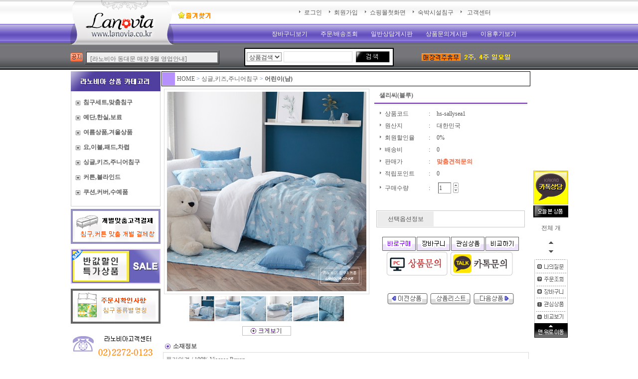

--- FILE ---
content_type: text/html; charset=EUC-KR
request_url: http://www.lanovia.co.kr/eshop/?pgname=home/shop_goods&gdno=17392
body_size: 104848
content:


		<script>
		document.cookie = 'TOPS_WEBLOG=1; path=/; expires=';
		</script>
		
			<script>
			var expire = new Date();
			expire.setTime(expire.getTime() + 864000000);
			document.cookie = 'TODAYGOODS_GDNO=17392; path=/; expires=expire.toGMTString()';
			document.cookie = 'TODAYGOODS_GNAME=샐리씨(블루); path=/; expires=expire.toGMTString()';
			document.cookie = 'TODAYGOODS_PRICE=0.00; path=/; expires=expire.toGMTString()';
			document.cookie = 'TODAYGOODS_PNAME=S.JPG; path=/; expires=expire.toGMTString()';
			document.cookie = 'TODAYGOODS_RDATE=20231222; path=/; expires=expire.toGMTString()';
			</script>
			<html>
<head>

<title>라노비아</title>
<meta http-equiv="X-UA-Compatible" content="IE=EmulateIE7" />
<meta http-equiv="content-type" content="text/html;charset=EUC-KR">
<meta name="author" content="makers">
<meta name="reply-to" content="lovelanovia@naver.com">
<meta name="keywords" content="이불쇼핑,침구세트,매트리스커버세트,커튼,로만쉐이드,암막커튼,예쁜이불,예쁜커튼,예쁜암막커튼,침구쇼핑,커텐쇼핑,혼수이불,신혼침구,예단이불,라노비아이불,라노비아커튼,라노비아침구">
<link rel="stylesheet" href="http://www.lanovia.co.kr/eshop/tops/skin/user_skin_wine.css" type="text/css">
<script language="javascript" src="http://www.lanovia.co.kr/eshop/tops/lang/kr/lang.js"></script>
<script language="javascript" src="http://www.lanovia.co.kr/eshop/tops/lang/kr/lang_user.js"></script>
<script language="javascript" src="http://www.lanovia.co.kr/eshop/tops/lib/lib.class.js"></script>
<script language="javascript" src="http://www.lanovia.co.kr/eshop/tops/lib/form_check.class.js"></script>


<script language="javascript" src="http://www.lanovia.co.kr/eshop/tops/user/shop/shop_goods_view.js"></script>
</head>
<body topmargin="0" leftmargin="0">


<table border="0" cellpadding="0" cellspacing="0" width="100%">
    <tr>
        <td width="100%" valign="top" align="center">            <p><!-- 이름지정-->
<script language="javascript" type="text/javascript"> 
window.name = "name1"; 
</script>  

<script>
  (function(i,s,o,g,r,a,m){i['GoogleAnalyticsObject']=r;i[r]=i[r]||function(){
  (i[r].q=i[r].q||[]).push(arguments)},i[r].l=1*new Date();a=s.createElement(o),
  m=s.getElementsByTagName(o)[0];a.async=1;a.src=g;m.parentNode.insertBefore(a,m)
  })(window,document,'script','https://www.google-analytics.com/analytics.js','ga');

  ga('create', 'UA-106099129-1', 'auto');
  ga('send', 'pageview');

</script>

<script language="javascript" type="text/javascript" src="slb.js">
</script>

<style type="text/css">
<!--

.base {border:0 solid #8FA8D0; color:white; text-align:center}


.on {border-style:solid; border-width:1; border-color:#BDB2DE #443994 #443994 #BDB2DE; color:white; text-align:center}


.down {border-width:1; border-style:solid; border-color:#443994 #BDB2DE #BDB2DE #443994; color:white; text-align:center; padding:2 0 0 2}
-->
</style>


<SCRIPT LANGUAGE="JavaScript"> 

<!-- 

function lanoviaWin(mypage, myname, w, h, scroll) { 

var winl = (screen.width - w) / 2; 

var wint = (screen.height - h) / 2; 

winprops = 'height='+h+',width='+w+',top='+wint+',left='+winl+',scrollbars='+scroll+',resizable' 

win = window.open(mypage, myname, winprops) 

if (parseInt(navigator.appVersion) >= 4) { win.window.focus(); } 

} 

//--> 

</script> 




<table border="0" cellpadding="0" cellspacing="0" width="100%">
    <tr>
        <td width="100%" height="140" align="center" valign="top" background="http://www.lanovia.co.kr/eshop/tops/skin/home/skin_wine/image/top_bg.jpg">

            <table border="0" cellpadding="0" cellspacing="0" width="1000" height="0">
    <tr>
        <td width="300" height="90"><a href="http://www.lanovia.co.kr/eshop/index.php"><img src="http://www.lanovia.co.kr/eshop/tops/skin/home/skin_wine/image/logo.jpg" border="0"></a><a href="javascript:window.external.AddFavorite('http://www.lanovia.co.kr', '라노비아-이불,커튼맞춤') "><img src="http://www.lanovia.co.kr/eshop/tops/skin/home/skin_wine/image/naver.gif" border="0"></a></td>
        <td width="630" height="90" align="right">
<table border="0" cellpadding="0" cellspacing="0" width="560" height="90">
                <tr>
                    <td width="560" align="center" valign="middle" height="16">                        
</td>
                </tr>
                <tr>
                    <td width="560" height="30" align="center" valign="top"><p><img src="http://www.lanovia.co.kr/eshop/tops/skin/shop/skin_wine/image/icon_ginfo.gif">&nbsp;<a href="?pgname=home/member_login" target="name1">로그인</a>&nbsp;&nbsp;&nbsp;<img src="http://www.lanovia.co.kr/eshop/tops/skin/shop/skin_wine/image/icon_ginfo.gif">&nbsp;<a href="?pgname=home/member_join" target="name1">회원가입</a>&nbsp;&nbsp;&nbsp;<img src="http://www.lanovia.co.kr/eshop/tops/skin/shop/skin_wine/image/icon_ginfo.gif">&nbsp;<a href="http://www.lanovia.co.kr/eshop/index.php" target="name1">쇼핑몰첫화면</a>&nbsp;&nbsp;&nbsp;<img src="http://www.lanovia.co.kr/eshop/tops/skin/shop/skin_wine/image/icon_ginfo.gif">&nbsp;<a href="http://www.lanovia.co.kr/hotel/index.html" target="_blank">숙박시설침구</a>&nbsp;&nbsp;&nbsp;<img src="http://www.lanovia.co.kr/eshop/tops/skin/shop/skin_wine/image/icon_ginfo.gif">&nbsp; <a href="http://www.lanovia.co.kr/eshop/index.php?pgname=home/help" >고객센터</a></p></td>
                </tr>
                <tr>
                    <td width="560" height="44" align="center" class="lanovia_menutd">

<table width="" height="22" cellpadding="0" cellspacing="0">
<tr> 
<td class="base"
onMouseOver="this.className='on'"
onMouseOut="this.className='base'"
onMouseDown="this.className='down'"
onMouseUp="this.className='on'" style="padding:3px;" ><a href="?pgname=home/shop_cart">장바구니보기</a>
</td><td width="20"></td>
<td class="base"
onMouseOver="this.className='on'"
onMouseOut="this.className='base'"
onMouseDown="this.className='down'"
onMouseUp="this.className='on'" style="padding:3px;"><a href="?pgname=home/shop_info_orderform">주문/배송조회</a>
</td><td width="20"></td>
<td class="base"
onMouseOver="this.className='on'"
onMouseOut="this.className='base'"
onMouseDown="this.className='down'"
onMouseUp="this.className='on'" style="padding:3px;"><a href="http://www.lanovia.co.kr/gnu4/bbs/board.php?bo_table=help">일반상담게시판</a>
</td><td width="20"></td>
<td class="base"
onMouseOver="this.className='on'"
onMouseOut="this.className='base'"
onMouseDown="this.className='down'"
onMouseUp="this.className='on'" style="padding:3px;"><a href="http://www.lanovia.co.kr/gnu4/bbs/board.php?bo_table=goods_qna">상품문의게시판</a>
</td><td width="20"></td>
<td class="base"
onMouseOver="this.className='on'"
onMouseOut="this.className='base'"
onMouseDown="this.className='down'"
onMouseUp="this.className='on'" style="padding:3px;"><a href="http://www.lanovia.co.kr/gnu4/bbs/board.php?bo_table=hugi">이용후기보기</a>
</td>
</tr>
</table>


</td>
                </tr>
            </table>
</td>
        <td width="70" height="90">&nbsp;</td>
    </tr>
    <tr>
        <td width="300" height="50"  valign="middle"  background="http://www.lanovia.co.kr/eshop/tops/skin/home/skin_wine/image/notice_cucul_bg.jpg" align="right"><table  width="260" height="22" border="1">
    <tr>
        <td width="260" bgcolor="#eeeeee"  height="22" ><iframe src="http://www.lanovia.co.kr/gnu4/notice_4.php" frameborder="0" width="260" height="18" marginwidth="0" marginheight="0" scrolling="no"></iframe></td>
    </tr>
</table></td>
        <td width="630" height="50" align="right"> 
             <table border="0" cellpadding="0" cellspacing="0" width="620">
                <tr>
                   <td width="380" align="center" valign="middle"> <p><!--

------------- 셀렉트 검색옵션을 사용할 때 ---------------
<select name="scht">
<option value="GD.GCODE" >상품코드</option>
<option value="GD.GNAME" >상품명</option>
<option value="GD.MAKER" >제조사</option>
<option value="GD.BRAND" >브랜드</option>
<option value="GD.ORIGIN" >원산지</option>
<option value="GD.INFO" >상품정보</option>
<option value="GD.SPEC" >상품스펙</option>
</select>

------------- 옵션을 지정해서 사용할 때 ---------------------
<input type="hidden" name="scht" value="default"> => 기본 (상품명 및 키워드 또는 검색)
<input type="hidden" name="scht" value="GD.KEYWORD"> => 키워드검색
<input type="hidden" name="scht" value="GD.GNAME"> => 상품명검색
<input type="hidden" name="scht" value="GD.SPEC"> => 상품스펙검색
<input type="hidden" name="scht" value="GD.GCODE"> => 상품코드검색
<input type="hidden" name="scht" value="GD.BRAND"> => 브랜드검색

------------- 치환코드 ---------------------
CTPOSE
SEARCH_FORM_PARAM
SCHC

-->

<table border="0" cellpadding="0" cellspacing="0" height="37" width="300">
<form name="top_search_form" method="post" action="index.php?pgname=home/shop_goods&ctpose=1" style="margin:0" target="name1">
    <tr>
        <TD  align=center width="100px" background="http://www.lanovia.co.kr/eshop/tops/skin/home/skin_wine/image/search_bg3.gif">
                            <select name="scht">
<option value="default" >상품검색</option>
<option value="GD.GCODE" >상품코드</option>
<option value="GD.GNAME" >상품이름</option>
<option value="GD.BRAND" >원단코드</option>
<option value="GD.INFO" >상품정보</option>
<option value="GD.SPEC" >상품스펙</option>
</select>
</td>

        <td width="117" align="center" background="http://www.lanovia.co.kr/eshop/tops/skin/home/skin_wine/image/search_bg5.gif"><input type="text" name="schc" value="" maxlength="200" style="border-width:1px; border-color:rgb(222,220,220); border-style:solid;" size="18"></td>
        <td width="83" align="reft"><img src="http://www.lanovia.co.kr/eshop/tops/skin/home/skin_wine/image/btn_search3.jpg" width="83" height="37" alt="검색" align="absmiddle" onclick="document.top_search_form.submit()" style="cursor:hand" /> </td>
    </tr>
	</form>
</table></p> </td>
                    <td width="240" align="center"> <p><img src="http://www.lanovia.co.kr/eshop/tops/skin/home/skin_wine/image/humoo.gif" border="0"></p>                      
</td>
                </tr>
            </table>
</td>
        <td width="70" height="50">&nbsp;</td>
    </tr>
</table>







</td>
    </tr>
    <tr>
        <td width="100%" align="center" valign="top" height="3"  >
            <table border="0" cellpadding="0" cellspacing="0" width="1000" height="0">
                <tr>
                    <td width="1000" height="1" style="position:relative"  ><script language="JavaScript">
<!--
var height = 71; // 위치 수정
var view = 0;
var hei = 60 + +3;
//-->
</script>
<style>
#todayGoods {left:0px; top:0px; height:3px; overflow:hidden; position:relative;}
#listGoods {left:7px; top:0px; height:3px; visibility:visible; position:absolute;}
#goods {height:60px; padding:2px;}
</style>
<div id="Layer1" style="width:76px; position:absolute; left:927px; top:200px; z-index:1;" style-"text-align:center;">
<a href="https://open.kakao.com/o/ssMY5D1c"><img src="http://www.lanovia.co.kr/eshop/tops/skin/home/skin_wine/image/katalk.gif"  alt="카톡으로상담하기">
<img src="http://www.lanovia.co.kr/eshop/tops/skin/home/skin_wine/image/today_top.gif">
<p align="center">전체 <b></b> 개</p>
<a onclick="goUp()" style="cursor:hand"><img src="http://www.lanovia.co.kr/eshop/tops/skin/home/skin_wine/image/goup.gif" alt="이전상품"></a>

	         <div id="todayGoods">
		<div id="listGoods">
		</div>
		</div>

<a onclick="goDown()" style="cursor:hand" background="http://www.lanovia.co.kr/eshop/tops/skin/home/skin_wine/image/today_middle.gif"><img src="http://www.lanovia.co.kr/eshop/tops/skin/home/skin_wine/image/godown.gif" alt="다음상품"></a>
<br>
<a href="index.php?pgname=home/member_board&brcode=myqna&mbno=1"  target="_self"><img src="http://www.lanovia.co.kr/eshop/tops/skin/home/skin_wine/image/today_myqna.gif" border="0" alt="나의질문과답변"></a>
<a href="index.php?pgname=home/shop_info_order"   target="_self"><img src="http://www.lanovia.co.kr/eshop/tops/skin/home/skin_wine/image/today_orderingo.gif" border="0" alt="주문/배송조회"></a>
<a href="index.php?pgname=home/shop_cart"   target="_self"><img src="http://www.lanovia.co.kr/eshop/tops/skin/home/skin_wine/image/today_cart.gif" border="0" alt="장바구니보기"></a>
<a href="index.php?pgname=home/shop_wish"   target="_self"><img src="http://www.lanovia.co.kr/eshop/tops/skin/home/skin_wine/image/today_wish.gif" border="0" alt="관심상품목록보기"></a>
<a onclick="open('index_popup.php?pgname=home/shop_compare','compare','width=900,height=800,top=0,left=0,scrollbars=1')"style="cursor:hand"><img src="http://www.lanovia.co.kr/eshop/tops/skin/home/skin_wine/image/today_compare.gif" border="0" alt="비교함보기"></a>
<a href="#top"><img src="http://www.lanovia.co.kr/eshop/tops/skin/home/skin_wine/image/today_foot.gif" border="0" alt="맨위로가기"></a>
</div>

<script language="javascript" src="http://www.lanovia.co.kr/eshop/tops/user/shop/shop_todaygoods.js"></script>
</td>
                </tr>
            </table>
</td>
    </tr>
<!---SLB 스타일추가 -->

<div id="SLB_film" style="z-index: 99997; position:absolute; display:none; width:100%; height:100%;"></div>
<div id="SLB_content" onclick="SLB();" align="center" style="z-index: 999998; position:absolute;"></div> 
<div id="SLB_loading" onclick="SLB();" title="로딩중입니다.클릭시 취소됩니다."><img src="loading.gif" width="128" height="15" border="0"> </div>
<!---SLB 스타일추가끝 -->
</table></p>
</td>
    </tr>
    <tr>
        <td width="100%" valign="top" align="center">

            <table border="0" cellspacing="0" width="1000" bordercolordark="white" bordercolorlight="black" cellpadding="0">
                <tr>
                    <td width="184" align="center" valign="top">

<script type="text/javascript">
<!--
function MM_showHideLayers() { //v9.0
var i,p,v,obj,args=MM_showHideLayers.arguments;
for (i=0; i<(args.length-2); i+=3)
with (document) if (getElementById && ((obj=getElementById(args[i]))!=null)) { v=args[i+2];
if (obj.style) { obj=obj.style; v=(v=='show')?'visible':(v=='hide')?'hidden':v; }
obj.visibility=v; }
}
//-->
</script>
<table border="0" cellpadding="0" width="180" height="0" cellspacing="0">
    <tr>
        <td width="180" valign="top"><a href="http://www.lanovia.co.kr/eshop/index.php?pgname=home/shop_goods&ctpose=1"><img src="http://www.lanovia.co.kr/eshop/tops/skin/home/skin_wine/image/shoppin_category_title.jpg" width="180" height="40" border="0"></a></td>
    </tr>
    <tr>
        <td width="180" valign="top" background="http://www.lanovia.co.kr/eshop/tops/skin/home/skin_wine/image/shoppin_category_center.gif">
            <table border="0" cellpadding="7" cellspacing="0">
                <tr>
                    <td width="180"><table width="100%" border="0" cellspacing="0" cellpadding="0">
  <tr>
	<td height="30">
	  <a onclick="FC.viewCategory('category_AAA','http://www.lanovia.co.kr/eshop/tops/skin/shop/skin_wine/image/bt_up.gif','http://www.lanovia.co.kr/eshop/tops/skin/shop/skin_wine/image/bt_down.gif')" style="cursor:hand"><img src="http://www.lanovia.co.kr/eshop/tops/skin/shop/skin_wine/image/bt_down.gif" alt="on" border="0" align="absmiddle" id="bt_category_AAA"></a>&nbsp;<a href="?pgname=home/shop_goods&ctpose=AAA" target="name1"><b>침구세트,맞춤침구</b></a>
	</td>
  </tr>
  <tr id="category_AAA" style="display:none">
	<td style="line-height:22px">
	  &nbsp;&nbsp;&nbsp;&nbsp;&nbsp;<a href="?pgname=home/shop_goods&ctpose=AAAAAA" target="name1">사틴,60,80,100수</a><br>
	  &nbsp;&nbsp;&nbsp;&nbsp;&nbsp;<a href="?pgname=home/shop_goods&ctpose=AAAAAB" target="name1">트윌,40,50수</a><br>
	  &nbsp;&nbsp;&nbsp;&nbsp;&nbsp;<a href="?pgname=home/shop_goods&ctpose=AAAAAC" target="name1">쟈가드</a><br>
	  &nbsp;&nbsp;&nbsp;&nbsp;&nbsp;<a href="?pgname=home/shop_goods&ctpose=AAAAAD" target="name1">자수,실크,화이트</a><br>
	  &nbsp;&nbsp;&nbsp;&nbsp;&nbsp;<a href="?pgname=home/shop_goods&ctpose=AAAAAE" target="name1">단색</a><br>
	  &nbsp;&nbsp;&nbsp;&nbsp;&nbsp;<a href="?pgname=home/shop_goods&ctpose=AAAAAF" target="name1">줄,체크,도트</a><br>
	  &nbsp;&nbsp;&nbsp;&nbsp;&nbsp;<a href="?pgname=home/shop_goods&ctpose=AAAAAG" target="name1">20,30수,워싱,린넨</a><br>
	  &nbsp;&nbsp;&nbsp;&nbsp;&nbsp;<a href="?pgname=home/shop_goods&ctpose=AAAAAH" target="name1">선염,도비</a><br>
	  &nbsp;&nbsp;&nbsp;&nbsp;&nbsp;<a href="?pgname=home/shop_goods&ctpose=AAAAAI" target="name1">웰빙,텐셀,모달</a><br>
	</td>
  </tr>
  <tr><td class="dotline"></td></tr>
  <tr>
	<td height="30">
	  <a onclick="FC.viewCategory('category_AAB','http://www.lanovia.co.kr/eshop/tops/skin/shop/skin_wine/image/bt_up.gif','http://www.lanovia.co.kr/eshop/tops/skin/shop/skin_wine/image/bt_down.gif')" style="cursor:hand"><img src="http://www.lanovia.co.kr/eshop/tops/skin/shop/skin_wine/image/bt_down.gif" alt="on" border="0" align="absmiddle" id="bt_category_AAB"></a>&nbsp;<a href="?pgname=home/shop_goods&ctpose=AAB" target="name1"><b>예단,한실,보료</b></a>
	</td>
  </tr>
  <tr id="category_AAB" style="display:none">
	<td style="line-height:22px">
	  &nbsp;&nbsp;&nbsp;&nbsp;&nbsp;<a href="?pgname=home/shop_goods&ctpose=AABAAA" target="name1">한실이불세트</a><br>
	  &nbsp;&nbsp;&nbsp;&nbsp;&nbsp;<a href="?pgname=home/shop_goods&ctpose=AABAAC" target="name1">전통보료세트</a><br>
	</td>
  </tr>
  <tr><td class="dotline"></td></tr>
  <tr>
	<td height="30">
	  <a onclick="FC.viewCategory('category_AAC','http://www.lanovia.co.kr/eshop/tops/skin/shop/skin_wine/image/bt_up.gif','http://www.lanovia.co.kr/eshop/tops/skin/shop/skin_wine/image/bt_down.gif')" style="cursor:hand"><img src="http://www.lanovia.co.kr/eshop/tops/skin/shop/skin_wine/image/bt_down.gif" alt="on" border="0" align="absmiddle" id="bt_category_AAC"></a>&nbsp;<a href="?pgname=home/shop_goods&ctpose=AAC" target="name1"><b>여름상품,겨울상품</b></a>
	</td>
  </tr>
  <tr id="category_AAC" style="display:none">
	<td style="line-height:22px">
	  &nbsp;&nbsp;&nbsp;&nbsp;&nbsp;<a href="?pgname=home/shop_goods&ctpose=AACAAA" target="name1">여름,봄(리플,라미,인견)</a><br>
	  &nbsp;&nbsp;&nbsp;&nbsp;&nbsp;<a href="?pgname=home/shop_goods&ctpose=AACAAB" target="name1">겨울,가을(극세사,벨벳)</a><br>
	</td>
  </tr>
  <tr><td class="dotline"></td></tr>
  <tr>
	<td height="30">
	  <a onclick="FC.viewCategory('category_AAD','http://www.lanovia.co.kr/eshop/tops/skin/shop/skin_wine/image/bt_up.gif','http://www.lanovia.co.kr/eshop/tops/skin/shop/skin_wine/image/bt_down.gif')" style="cursor:hand"><img src="http://www.lanovia.co.kr/eshop/tops/skin/shop/skin_wine/image/bt_down.gif" alt="on" border="0" align="absmiddle" id="bt_category_AAD"></a>&nbsp;<a href="?pgname=home/shop_goods&ctpose=AAD" target="name1"><b>요,이불,패드,차렵</b></a>
	</td>
  </tr>
  <tr id="category_AAD" style="display:none">
	<td style="line-height:22px">
	  &nbsp;&nbsp;&nbsp;&nbsp;&nbsp;<a href="?pgname=home/shop_goods&ctpose=AADAAB" target="name1">요이불,차렵,누비이불</a><br>
	  &nbsp;&nbsp;&nbsp;&nbsp;&nbsp;<a href="?pgname=home/shop_goods&ctpose=AADAAC" target="name1">패드,카페트,매트커버</a><br>
	</td>
  </tr>
  <tr><td class="dotline"></td></tr>
  <tr>
	<td height="30">
	  <a onclick="FC.viewCategory('category_AAF','http://www.lanovia.co.kr/eshop/tops/skin/shop/skin_wine/image/bt_up.gif','http://www.lanovia.co.kr/eshop/tops/skin/shop/skin_wine/image/bt_down.gif')" style="cursor:hand"><img src="http://www.lanovia.co.kr/eshop/tops/skin/shop/skin_wine/image/bt_down.gif" alt="on" border="0" align="absmiddle" id="bt_category_AAF"></a>&nbsp;<a href="?pgname=home/shop_goods&ctpose=AAF" target="name1"><b>싱글,키즈,주니어침구</b></a>
	</td>
  </tr>
  <tr id="category_AAF" style="display:none">
	<td style="line-height:22px">
	  &nbsp;&nbsp;&nbsp;&nbsp;&nbsp;<a href="?pgname=home/shop_goods&ctpose=AAFAAK" target="name1">싱글남성</a><br>
	  &nbsp;&nbsp;&nbsp;&nbsp;&nbsp;<a href="?pgname=home/shop_goods&ctpose=AAFAAM" target="name1">싱글여성</a><br>
	  &nbsp;&nbsp;&nbsp;&nbsp;&nbsp;<a href="?pgname=home/shop_goods&ctpose=AAFAAO" target="name1">어린이(남)</a><br>
	  &nbsp;&nbsp;&nbsp;&nbsp;&nbsp;<a href="?pgname=home/shop_goods&ctpose=AAFAAN" target="name1">어린이(여)</a><br>
	  &nbsp;&nbsp;&nbsp;&nbsp;&nbsp;<a href="?pgname=home/shop_goods&ctpose=AAFAAJ" target="name1">유아,베이비침구</a><br>
	</td>
  </tr>
  <tr><td class="dotline"></td></tr>
  <tr>
	<td height="30">
	  <a onclick="FC.viewCategory('category_AAE','http://www.lanovia.co.kr/eshop/tops/skin/shop/skin_wine/image/bt_up.gif','http://www.lanovia.co.kr/eshop/tops/skin/shop/skin_wine/image/bt_down.gif')" style="cursor:hand"><img src="http://www.lanovia.co.kr/eshop/tops/skin/shop/skin_wine/image/bt_down.gif" alt="on" border="0" align="absmiddle" id="bt_category_AAE"></a>&nbsp;<a href="?pgname=home/shop_goods&ctpose=AAE" target="name1"><b>커튼,블라인드</b></a>
	</td>
  </tr>
  <tr id="category_AAE" style="display:none">
	<td style="line-height:22px">
	  &nbsp;&nbsp;&nbsp;&nbsp;&nbsp;<a href="?pgname=home/shop_goods&ctpose=AAEAAA" target="name1">겉커튼,암막커튼</a><br>
	  &nbsp;&nbsp;&nbsp;&nbsp;&nbsp;<a href="?pgname=home/shop_goods&ctpose=AAEAAB" target="name1">린넨,코튼,수화,나염</a><br>
	  &nbsp;&nbsp;&nbsp;&nbsp;&nbsp;<a href="?pgname=home/shop_goods&ctpose=AAEAAC" target="name1">속커튼,망사,번아웃</a><br>
	  &nbsp;&nbsp;&nbsp;&nbsp;&nbsp;<a href="?pgname=home/shop_goods&ctpose=AAEAAE" target="name1">자수,레이스커튼</a><br>
	  &nbsp;&nbsp;&nbsp;&nbsp;&nbsp;<a href="?pgname=home/shop_goods&ctpose=AAEAAF" target="name1">블라인드,로만쉐이드</a><br>
	  &nbsp;&nbsp;&nbsp;&nbsp;&nbsp;<a href="?pgname=home/shop_goods&ctpose=AAEAAG" target="name1">어린이,아동커튼</a><br>
	</td>
  </tr>
  <tr><td class="dotline"></td></tr>
  <tr>
	<td height="30">
	  <a onclick="FC.viewCategory('category_AAJ','http://www.lanovia.co.kr/eshop/tops/skin/shop/skin_wine/image/bt_up.gif','http://www.lanovia.co.kr/eshop/tops/skin/shop/skin_wine/image/bt_down.gif')" style="cursor:hand"><img src="http://www.lanovia.co.kr/eshop/tops/skin/shop/skin_wine/image/bt_down.gif" alt="on" border="0" align="absmiddle" id="bt_category_AAJ"></a>&nbsp;<a href="?pgname=home/shop_goods&ctpose=AAJ" target="name1"><b>쿠션,커버,수예품</b></a>
	</td>
  </tr>
  <tr id="category_AAJ" style="display:none">
	<td style="line-height:22px">
	  &nbsp;&nbsp;&nbsp;&nbsp;&nbsp;<a href="?pgname=home/shop_goods&ctpose=AAJAAA" target="name1">커버,수예품</a><br>
	  &nbsp;&nbsp;&nbsp;&nbsp;&nbsp;<a href="?pgname=home/shop_goods&ctpose=AAJAAB" target="name1">대방석,쿠션류</a><br>
	</td>
  </tr>
  <tr><td class="dotline"></td></tr>
</table></td>
                </tr>
            </table>
</td>
    </tr>
    <tr>
        <td width="180" height="7" background="http://www.lanovia.co.kr/eshop/tops/skin/home/skin_wine/image/shoppin_category_foot.gif"></td>
    </tr>


<tr>
                                <td width="180" height="80" align="center" valign="middle"><a href="?pgname=home/shop_goods&ctpose=AAHAAA"><img src="http://www.lanovia.co.kr/eshop/tops/skin/home/skin_wine/image/machum.jpg"></a></td>

    </tr>
<tr>
                                <td width="180" height="80" align="center" valign="middle"><a href="?pgname=home/shop_goods&ctpose=AAM"><img src="http://www.lanovia.co.kr/eshop/tops/skin/home/skin_wine/image/bansale.jpg"></a></td>

    </tr>
<tr>
                                <td width="180" height="80" align="center" valign="middle"><a href="http://www.lanovia.co.kr/eshop/index.php?pgname=home/beddingcheck1"><img src="http://www.lanovia.co.kr/eshop/tops/skin/home/skin_wine/image/beddingcheck.jpg"></a></td>

    </tr>

    <tr>
                                <td width="180" height="7" align="center"><img src="http://www.lanovia.co.kr/eshop/tops/skin/home/skin_wine/image/bank_center.gif" width="180" height="195" border="0"></td>

    </tr>
 <tr>
                                <td width="180"  align="center"><img src="http://www.lanovia.co.kr/eshop/tops/skin/home/skin_wine/image/side_kj.gif"  border="0"><br><br></td>

    </tr>

<tr>


</table>
                                    <!--

URL_ICON
URL_ICON_HOME
BOX_HEAD

GOODSBOX_NAME
GOODSBOX_MORE
BOARDBOX_MORE_URL
GOODSBOX_TOP
GOODSBOX_BOTTOM

@ GOODSBOX_LIST

	GOODSBOX_LIST.TRTD_START

	GOODSBOX_LIST.URL_LINK
	GOODSBOX_LIST.URL_PICX
	GOODSBOX_LIST.ZOOM

	GOODSBOX_LIST.PIC_URL
	GOODSBOX_LIST.PIC
	GOODSBOX_LIST.NO

	GOODSBOX_LIST.GDNO
	GOODSBOX_LIST.GCODE
	GOODSBOX_LIST.GNAME
	GOODSBOX_LIST.MAKER
	GOODSBOX_LIST.BRAND
	GOODSBOX_LIST.ORIGIN
	GOODSBOX_LIST.INFO
	GOODSBOX_LIST.SPEC
	GOODSBOX_LIST.KEYWORD
	GOODSBOX_LIST.PRICE_P_NUM
	GOODSBOX_LIST.PRICE_R_NUM
	GOODSBOX_LIST.DISCOUNT
	GOODSBOX_LIST.POINT_NUM
	GOODSBOX_LIST.TRANS_NUM
	GOODSBOX_LIST.VIEW

	GOODSBOX_LIST.ICON_NEW
	GOODSBOX_LIST.ICON_COOL
	GOODSBOX_LIST.ICON_HOT
	GOODSBOX_LIST.ICON_OUT
	GOODSBOX_LIST.ICON_OUTSTOCK
	GOODSBOX_LIST.ICON_DISCOUNT
	GOODSBOX_LIST.ICON_POINT

	GOODSBOX_LIST.TRTD_END

-->

			<link rel="stylesheet" href="http://www.lanovia.co.kr/eshop/tops/skin/user_skin_wine.css" type="text/css">
			<script language="javascript" src="http://www.lanovia.co.kr/eshop/tops/lib/lib.class.js"></script>
			<script language="javascript" src="http://www.lanovia.co.kr/eshop/tops/lib/box.js"></script>
		
<script language="javascript" src="http://www.lanobia.com/eshop/tops/user/shop/shop_goods_list.js"></script>

<table width="100%" border="0" cellspacing="0">
<!--     <tr class="title" style="text-align:left">
		<td height="24"></td><td align="right"><a href="?pgname=home/shop_goods&ctpose=AAAAAI" target="_blank"><img src="more.gif" border="0" align="absmiddle" alt="리스트의 상품 더보기"></a>&nbsp;</td>
	</tr> -->
	<tr>
		<td colspan="2" class="pt10">
			<table width="100%" cellspacing="0" cellpadding="0" >
<tr ><td align="center" valign="top" >
				<table  cellspacing="0" cellpadding="0" >
				  <tr>
					<td width="160" height="160" align="center" valign="middle" style=cursor:hand; 
 onMouseOver="bgColor='#503F9F'"  onMouseOut="bgColor='#ffffff'" style="border-width:1px; border-color:rgb(207,206,208); border-style:solid;"><a onclick="SLB('index_popup.php?pgname=home/shop_goods_pic&gdno=17827','iframe', 910, 615, false, false);" style='cursor:pointer; border-bottom:0px solid blue; line-height:0;' title="겉감:모달,면,안감:모달, 충전재:옥수수솜"><img src="http://www.lanovia.co.kr/eshop/tops/data/shop/shop_data/goods_pic/20260115/17827/S.JPG" border="0" align="absMiddle"></a>
</td></tr>
<tr>
<td align="center">
 <table width="100%" cellspacing="0" cellpadding="0">
<tr>
<td style="word-break:break-all" align="center" height="25">
<a href="?pgname=home/shop_goods&gdno=17827" title="W와플(베이지)-상세보기"><b>W와플(베이지)</b></a>
</td></tr>
<!-- 상품가격 적용시...

                                        <tr>
                                            <td class="pt5">

                                                <p align="center">시중가: <img src="http://www.lanovia.co.kr/eshop/tops/skin/home/skin_wine/image/won.gif" border="0">0</p>
</td></tr>

                                        <tr>
                                            <td>
                                                <p align="center"> <span id="view_price_o" style="display:none"></span><font class="price_r_main"><span id="view_price_r">맞춤견적문의</span></font></p>
</td></tr>
-->                                      
                                 
						</table></td>
				  </tr>
				</table>
				</td></tr>

<tr ><td align="center" valign="top" >
				<table  cellspacing="0" cellpadding="0" >
				  <tr>
					<td width="160" height="160" align="center" valign="middle" style=cursor:hand; 
 onMouseOver="bgColor='#503F9F'"  onMouseOut="bgColor='#ffffff'" style="border-width:1px; border-color:rgb(207,206,208); border-style:solid;"><a onclick="SLB('index_popup.php?pgname=home/shop_goods_pic&gdno=17826','iframe', 910, 615, false, false);" style='cursor:pointer; border-bottom:0px solid blue; line-height:0;' title="겉감:모달,면,안감:모달, 충전재:옥수수솜"><img src="http://www.lanovia.co.kr/eshop/tops/data/shop/shop_data/goods_pic/20260115/17826/S.JPG" border="0" align="absMiddle"></a>
</td></tr>
<tr>
<td align="center">
 <table width="100%" cellspacing="0" cellpadding="0">
<tr>
<td style="word-break:break-all" align="center" height="25">
<a href="?pgname=home/shop_goods&gdno=17826" title="W와플(화이트)-상세보기"><b>W와플(화이트)</b></a>
</td></tr>
<!-- 상품가격 적용시...

                                        <tr>
                                            <td class="pt5">

                                                <p align="center">시중가: <img src="http://www.lanovia.co.kr/eshop/tops/skin/home/skin_wine/image/won.gif" border="0">0</p>
</td></tr>

                                        <tr>
                                            <td>
                                                <p align="center"> <span id="view_price_o" style="display:none"></span><font class="price_r_main"><span id="view_price_r">맞춤견적문의</span></font></p>
</td></tr>
-->                                      
                                 
						</table></td>
				  </tr>
				</table>
				</td></tr>

<tr ><td align="center" valign="top" >
				<table  cellspacing="0" cellpadding="0" >
				  <tr>
					<td width="160" height="160" align="center" valign="middle" style=cursor:hand; 
 onMouseOver="bgColor='#503F9F'"  onMouseOut="bgColor='#ffffff'" style="border-width:1px; border-color:rgb(207,206,208); border-style:solid;"><a onclick="SLB('index_popup.php?pgname=home/shop_goods_pic&gdno=17825','iframe', 910, 615, false, false);" style='cursor:pointer; border-bottom:0px solid blue; line-height:0;' title="겉감:모달,면,안감:모달, 충전재:옥수수솜"><img src="http://www.lanovia.co.kr/eshop/tops/data/shop/shop_data/goods_pic/20260115/17825/S.JPG" border="0" align="absMiddle"></a>
</td></tr>
<tr>
<td align="center">
 <table width="100%" cellspacing="0" cellpadding="0">
<tr>
<td style="word-break:break-all" align="center" height="25">
<a href="?pgname=home/shop_goods&gdno=17825" title="W와플(그린)-상세보기"><b>W와플(그린)</b></a>
</td></tr>
<!-- 상품가격 적용시...

                                        <tr>
                                            <td class="pt5">

                                                <p align="center">시중가: <img src="http://www.lanovia.co.kr/eshop/tops/skin/home/skin_wine/image/won.gif" border="0">0</p>
</td></tr>

                                        <tr>
                                            <td>
                                                <p align="center"> <span id="view_price_o" style="display:none"></span><font class="price_r_main"><span id="view_price_r">맞춤견적문의</span></font></p>
</td></tr>
-->                                      
                                 
						</table></td>
				  </tr>
				</table>
				</td></tr>

<tr ><td align="center" valign="top" >
				<table  cellspacing="0" cellpadding="0" >
				  <tr>
					<td width="160" height="160" align="center" valign="middle" style=cursor:hand; 
 onMouseOver="bgColor='#503F9F'"  onMouseOut="bgColor='#ffffff'" style="border-width:1px; border-color:rgb(207,206,208); border-style:solid;"><a onclick="SLB('index_popup.php?pgname=home/shop_goods_pic&gdno=17824','iframe', 910, 615, false, false);" style='cursor:pointer; border-bottom:0px solid blue; line-height:0;' title="겉감:모달벨로아,안감:모달, 충전재:옥수수솜"><img src="http://www.lanovia.co.kr/eshop/tops/data/shop/shop_data/goods_pic/20260115/17824/S.JPG" border="0" align="absMiddle"></a>
</td></tr>
<tr>
<td align="center">
 <table width="100%" cellspacing="0" cellpadding="0">
<tr>
<td style="word-break:break-all" align="center" height="25">
<a href="?pgname=home/shop_goods&gdno=17824" title="스페이스(핑크)-상세보기"><b>스페이스(핑크)</b></a>
</td></tr>
<!-- 상품가격 적용시...

                                        <tr>
                                            <td class="pt5">

                                                <p align="center">시중가: <img src="http://www.lanovia.co.kr/eshop/tops/skin/home/skin_wine/image/won.gif" border="0">0</p>
</td></tr>

                                        <tr>
                                            <td>
                                                <p align="center"> <span id="view_price_o" style="display:none"></span><font class="price_r_main"><span id="view_price_r">맞춤견적문의</span></font></p>
</td></tr>
-->                                      
                                 
						</table></td>
				  </tr>
				</table>
				</td></tr>

<tr ><td align="center" valign="top" >
				<table  cellspacing="0" cellpadding="0" >
				  <tr>
					<td width="160" height="160" align="center" valign="middle" style=cursor:hand; 
 onMouseOver="bgColor='#503F9F'"  onMouseOut="bgColor='#ffffff'" style="border-width:1px; border-color:rgb(207,206,208); border-style:solid;"><a onclick="SLB('index_popup.php?pgname=home/shop_goods_pic&gdno=17823','iframe', 910, 615, false, false);" style='cursor:pointer; border-bottom:0px solid blue; line-height:0;' title="겉감:모달벨로아,안감:모달, 충전재:옥수수솜"><img src="http://www.lanovia.co.kr/eshop/tops/data/shop/shop_data/goods_pic/20260115/17823/S.JPG" border="0" align="absMiddle"></a>
</td></tr>
<tr>
<td align="center">
 <table width="100%" cellspacing="0" cellpadding="0">
<tr>
<td style="word-break:break-all" align="center" height="25">
<a href="?pgname=home/shop_goods&gdno=17823" title="스페이스(그레이)-상세보기"><b>스페이스(그레이)</b></a>
</td></tr>
<!-- 상품가격 적용시...

                                        <tr>
                                            <td class="pt5">

                                                <p align="center">시중가: <img src="http://www.lanovia.co.kr/eshop/tops/skin/home/skin_wine/image/won.gif" border="0">0</p>
</td></tr>

                                        <tr>
                                            <td>
                                                <p align="center"> <span id="view_price_o" style="display:none"></span><font class="price_r_main"><span id="view_price_r">맞춤견적문의</span></font></p>
</td></tr>
-->                                      
                                 
						</table></td>
				  </tr>
				</table>
				</td></tr>

<tr ><td align="center" valign="top" >
				<table  cellspacing="0" cellpadding="0" >
				  <tr>
					<td width="160" height="160" align="center" valign="middle" style=cursor:hand; 
 onMouseOver="bgColor='#503F9F'"  onMouseOut="bgColor='#ffffff'" style="border-width:1px; border-color:rgb(207,206,208); border-style:solid;"><a onclick="SLB('index_popup.php?pgname=home/shop_goods_pic&gdno=17822','iframe', 910, 615, false, false);" style='cursor:pointer; border-bottom:0px solid blue; line-height:0;' title="겉감:모달벨로아,안감:모달, 충전재:옥수수솜"><img src="http://www.lanovia.co.kr/eshop/tops/data/shop/shop_data/goods_pic/20260115/17822/S.JPG" border="0" align="absMiddle"></a>
</td></tr>
<tr>
<td align="center">
 <table width="100%" cellspacing="0" cellpadding="0">
<tr>
<td style="word-break:break-all" align="center" height="25">
<a href="?pgname=home/shop_goods&gdno=17822" title="스페이스(블루)-상세보기"><b>스페이스(블루)</b></a>
</td></tr>
<!-- 상품가격 적용시...

                                        <tr>
                                            <td class="pt5">

                                                <p align="center">시중가: <img src="http://www.lanovia.co.kr/eshop/tops/skin/home/skin_wine/image/won.gif" border="0">0</p>
</td></tr>

                                        <tr>
                                            <td>
                                                <p align="center"> <span id="view_price_o" style="display:none"></span><font class="price_r_main"><span id="view_price_r">맞춤견적문의</span></font></p>
</td></tr>
-->                                      
                                 
						</table></td>
				  </tr>
				</table>
				</td></tr>

<tr ><td align="center" valign="top" >
				<table  cellspacing="0" cellpadding="0" >
				  <tr>
					<td width="160" height="160" align="center" valign="middle" style=cursor:hand; 
 onMouseOver="bgColor='#503F9F'"  onMouseOut="bgColor='#ffffff'" style="border-width:1px; border-color:rgb(207,206,208); border-style:solid;"><a onclick="SLB('index_popup.php?pgname=home/shop_goods_pic&gdno=17818','iframe', 910, 615, false, false);" style='cursor:pointer; border-bottom:0px solid blue; line-height:0;' title="MMO 60수 렌징 프리미엄 마이크로모달 100% MicroModal"><img src="http://www.lanovia.co.kr/eshop/tops/data/shop/shop_data/goods_pic/20251019/17818/S.JPG" border="0" align="absMiddle"></a>
</td></tr>
<tr>
<td align="center">
 <table width="100%" cellspacing="0" cellpadding="0">
<tr>
<td style="word-break:break-all" align="center" height="25">
<a href="?pgname=home/shop_goods&gdno=17818" title="그랑프리(핑크)-상세보기"><b>그랑프리(핑크)</b></a>
</td></tr>
<!-- 상품가격 적용시...

                                        <tr>
                                            <td class="pt5">

                                                <p align="center">시중가: <img src="http://www.lanovia.co.kr/eshop/tops/skin/home/skin_wine/image/won.gif" border="0">0</p>
</td></tr>

                                        <tr>
                                            <td>
                                                <p align="center"> <span id="view_price_o" style="display:none"></span><font class="price_r_main"><span id="view_price_r">맞춤견적문의</span></font></p>
</td></tr>
-->                                      
                                 
						</table></td>
				  </tr>
				</table>
				</td></tr>

<tr ><td align="center" valign="top" >
				<table  cellspacing="0" cellpadding="0" >
				  <tr>
					<td width="160" height="160" align="center" valign="middle" style=cursor:hand; 
 onMouseOver="bgColor='#503F9F'"  onMouseOut="bgColor='#ffffff'" style="border-width:1px; border-color:rgb(207,206,208); border-style:solid;"><a onclick="SLB('index_popup.php?pgname=home/shop_goods_pic&gdno=17817','iframe', 910, 615, false, false);" style='cursor:pointer; border-bottom:0px solid blue; line-height:0;' title="MMO 60수 렌징 프리미엄 마이크로모달 100% MicroModal"><img src="http://www.lanovia.co.kr/eshop/tops/data/shop/shop_data/goods_pic/20251019/17817/S.JPG" border="0" align="absMiddle"></a>
</td></tr>
<tr>
<td align="center">
 <table width="100%" cellspacing="0" cellpadding="0">
<tr>
<td style="word-break:break-all" align="center" height="25">
<a href="?pgname=home/shop_goods&gdno=17817" title="그랑프리(블루)-상세보기"><b>그랑프리(블루)</b></a>
</td></tr>
<!-- 상품가격 적용시...

                                        <tr>
                                            <td class="pt5">

                                                <p align="center">시중가: <img src="http://www.lanovia.co.kr/eshop/tops/skin/home/skin_wine/image/won.gif" border="0">0</p>
</td></tr>

                                        <tr>
                                            <td>
                                                <p align="center"> <span id="view_price_o" style="display:none"></span><font class="price_r_main"><span id="view_price_r">맞춤견적문의</span></font></p>
</td></tr>
-->                                      
                                 
						</table></td>
				  </tr>
				</table>
				</td></tr>

<tr ><td align="center" valign="top" >
				<table  cellspacing="0" cellpadding="0" >
				  <tr>
					<td width="160" height="160" align="center" valign="middle" style=cursor:hand; 
 onMouseOver="bgColor='#503F9F'"  onMouseOut="bgColor='#ffffff'" style="border-width:1px; border-color:rgb(207,206,208); border-style:solid;"><a onclick="SLB('index_popup.php?pgname=home/shop_goods_pic&gdno=17816','iframe', 910, 615, false, false);" style='cursor:pointer; border-bottom:0px solid blue; line-height:0;' title="MMO 60수 렌징 프리미엄 마이크로모달 100% MicroModal"><img src="http://www.lanovia.co.kr/eshop/tops/data/shop/shop_data/goods_pic/20251019/17816/S.JPG" border="0" align="absMiddle"></a>
</td></tr>
<tr>
<td align="center">
 <table width="100%" cellspacing="0" cellpadding="0">
<tr>
<td style="word-break:break-all" align="center" height="25">
<a href="?pgname=home/shop_goods&gdno=17816" title="이솝(블루,그레이)-상세보기"><b>이솝(블루,그레이)</b></a>
</td></tr>
<!-- 상품가격 적용시...

                                        <tr>
                                            <td class="pt5">

                                                <p align="center">시중가: <img src="http://www.lanovia.co.kr/eshop/tops/skin/home/skin_wine/image/won.gif" border="0">0</p>
</td></tr>

                                        <tr>
                                            <td>
                                                <p align="center"> <span id="view_price_o" style="display:none"></span><font class="price_r_main"><span id="view_price_r">맞춤견적문의</span></font></p>
</td></tr>
-->                                      
                                 
						</table></td>
				  </tr>
				</table>
				</td></tr>

<tr ><td align="center" valign="top" >
				<table  cellspacing="0" cellpadding="0" >
				  <tr>
					<td width="160" height="160" align="center" valign="middle" style=cursor:hand; 
 onMouseOver="bgColor='#503F9F'"  onMouseOut="bgColor='#ffffff'" style="border-width:1px; border-color:rgb(207,206,208); border-style:solid;"><a onclick="SLB('index_popup.php?pgname=home/shop_goods_pic&gdno=17815','iframe', 910, 615, false, false);" style='cursor:pointer; border-bottom:0px solid blue; line-height:0;' title="MMO 60수 렌징 프리미엄 마이크로모달 100% MicroModal
"><img src="http://www.lanovia.co.kr/eshop/tops/data/shop/shop_data/goods_pic/20251019/17815/S.JPG" border="0" align="absMiddle"></a>
</td></tr>
<tr>
<td align="center">
 <table width="100%" cellspacing="0" cellpadding="0">
<tr>
<td style="word-break:break-all" align="center" height="25">
<a href="?pgname=home/shop_goods&gdno=17815" title="이솝(핑크)-상세보기"><b>이솝(핑크)</b></a>
</td></tr>
<!-- 상품가격 적용시...

                                        <tr>
                                            <td class="pt5">

                                                <p align="center">시중가: <img src="http://www.lanovia.co.kr/eshop/tops/skin/home/skin_wine/image/won.gif" border="0">0</p>
</td></tr>

                                        <tr>
                                            <td>
                                                <p align="center"> <span id="view_price_o" style="display:none"></span><font class="price_r_main"><span id="view_price_r">맞춤견적문의</span></font></p>
</td></tr>
-->                                      
                                 
						</table></td>
				  </tr>
				</table>
				</td></tr>

<tr ><td align="center" valign="top" >
				<table  cellspacing="0" cellpadding="0" >
				  <tr>
					<td width="160" height="160" align="center" valign="middle" style=cursor:hand; 
 onMouseOver="bgColor='#503F9F'"  onMouseOut="bgColor='#ffffff'" style="border-width:1px; border-color:rgb(207,206,208); border-style:solid;"><a onclick="SLB('index_popup.php?pgname=home/shop_goods_pic&gdno=17814','iframe', 910, 615, false, false);" style='cursor:pointer; border-bottom:0px solid blue; line-height:0;' title="MMO 60수 렌징 프리미엄 마이크로모달 100% MicroModal"><img src="http://www.lanovia.co.kr/eshop/tops/data/shop/shop_data/goods_pic/20251015/17814/S.JPG" border="0" align="absMiddle"></a>
</td></tr>
<tr>
<td align="center">
 <table width="100%" cellspacing="0" cellpadding="0">
<tr>
<td style="word-break:break-all" align="center" height="25">
<a href="?pgname=home/shop_goods&gdno=17814" title="라베(핑크)-상세보기"><b>라베(핑크)</b></a>
</td></tr>
<!-- 상품가격 적용시...

                                        <tr>
                                            <td class="pt5">

                                                <p align="center">시중가: <img src="http://www.lanovia.co.kr/eshop/tops/skin/home/skin_wine/image/won.gif" border="0">0</p>
</td></tr>

                                        <tr>
                                            <td>
                                                <p align="center"> <span id="view_price_o" style="display:none"></span><font class="price_r_main"><span id="view_price_r">맞춤견적문의</span></font></p>
</td></tr>
-->                                      
                                 
						</table></td>
				  </tr>
				</table>
				</td></tr>

<tr ><td align="center" valign="top" >
				<table  cellspacing="0" cellpadding="0" >
				  <tr>
					<td width="160" height="160" align="center" valign="middle" style=cursor:hand; 
 onMouseOver="bgColor='#503F9F'"  onMouseOut="bgColor='#ffffff'" style="border-width:1px; border-color:rgb(207,206,208); border-style:solid;"><a onclick="SLB('index_popup.php?pgname=home/shop_goods_pic&gdno=17811','iframe', 910, 615, false, false);" style='cursor:pointer; border-bottom:0px solid blue; line-height:0;' title="MMO 60수 렌징 프리미엄 마이크로모달 100% MicroModal"><img src="http://www.lanovia.co.kr/eshop/tops/data/shop/shop_data/goods_pic/20250927/17811/S.JPG" border="0" align="absMiddle"></a>
</td></tr>
<tr>
<td align="center">
 <table width="100%" cellspacing="0" cellpadding="0">
<tr>
<td style="word-break:break-all" align="center" height="25">
<a href="?pgname=home/shop_goods&gdno=17811" title="멜리(핑크)-상세보기"><b>멜리(핑크)</b></a>
</td></tr>
<!-- 상품가격 적용시...

                                        <tr>
                                            <td class="pt5">

                                                <p align="center">시중가: <img src="http://www.lanovia.co.kr/eshop/tops/skin/home/skin_wine/image/won.gif" border="0">0</p>
</td></tr>

                                        <tr>
                                            <td>
                                                <p align="center"> <span id="view_price_o" style="display:none"></span><font class="price_r_main"><span id="view_price_r">맞춤견적문의</span></font></p>
</td></tr>
-->                                      
                                 
						</table></td>
				  </tr>
				</table>
				</td></tr>

<tr ><td align="center" valign="top" >
				<table  cellspacing="0" cellpadding="0" >
				  <tr>
					<td width="160" height="160" align="center" valign="middle" style=cursor:hand; 
 onMouseOver="bgColor='#503F9F'"  onMouseOut="bgColor='#ffffff'" style="border-width:1px; border-color:rgb(207,206,208); border-style:solid;"><a onclick="SLB('index_popup.php?pgname=home/shop_goods_pic&gdno=17796','iframe', 910, 615, false, false);" style='cursor:pointer; border-bottom:0px solid blue; line-height:0;' title="MMO 60수 렌징 마이크로모달 / 100% MicroModal"><img src="http://www.lanovia.co.kr/eshop/tops/data/shop/shop_data/goods_pic/20250924/17796/S.JPG" border="0" align="absMiddle"></a>
</td></tr>
<tr>
<td align="center">
 <table width="100%" cellspacing="0" cellpadding="0">
<tr>
<td style="word-break:break-all" align="center" height="25">
<a href="?pgname=home/shop_goods&gdno=17796" title="제프리(화이트)-상세보기"><b>제프리(화이트)</b></a>
</td></tr>
<!-- 상품가격 적용시...

                                        <tr>
                                            <td class="pt5">

                                                <p align="center">시중가: <img src="http://www.lanovia.co.kr/eshop/tops/skin/home/skin_wine/image/won.gif" border="0">0</p>
</td></tr>

                                        <tr>
                                            <td>
                                                <p align="center"> <span id="view_price_o" style="display:none"></span><font class="price_r_main"><span id="view_price_r">맞춤견적문의</span></font></p>
</td></tr>
-->                                      
                                 
						</table></td>
				  </tr>
				</table>
				</td></tr>

<tr ><td align="center" valign="top" >
				<table  cellspacing="0" cellpadding="0" >
				  <tr>
					<td width="160" height="160" align="center" valign="middle" style=cursor:hand; 
 onMouseOver="bgColor='#503F9F'"  onMouseOut="bgColor='#ffffff'" style="border-width:1px; border-color:rgb(207,206,208); border-style:solid;"><a onclick="SLB('index_popup.php?pgname=home/shop_goods_pic&gdno=17795','iframe', 910, 615, false, false);" style='cursor:pointer; border-bottom:0px solid blue; line-height:0;' title="MMO 60수 렌징 마이크로모달 / 100% MicroModal"><img src="http://www.lanovia.co.kr/eshop/tops/data/shop/shop_data/goods_pic/20250924/17795/S.JPG" border="0" align="absMiddle"></a>
</td></tr>
<tr>
<td align="center">
 <table width="100%" cellspacing="0" cellpadding="0">
<tr>
<td style="word-break:break-all" align="center" height="25">
<a href="?pgname=home/shop_goods&gdno=17795" title="데일리(그린)-상세보기"><b>데일리(그린)</b></a>
</td></tr>
<!-- 상품가격 적용시...

                                        <tr>
                                            <td class="pt5">

                                                <p align="center">시중가: <img src="http://www.lanovia.co.kr/eshop/tops/skin/home/skin_wine/image/won.gif" border="0">0</p>
</td></tr>

                                        <tr>
                                            <td>
                                                <p align="center"> <span id="view_price_o" style="display:none"></span><font class="price_r_main"><span id="view_price_r">맞춤견적문의</span></font></p>
</td></tr>
-->                                      
                                 
						</table></td>
				  </tr>
				</table>
				</td></tr>

<tr ><td align="center" valign="top" >
				<table  cellspacing="0" cellpadding="0" >
				  <tr>
					<td width="160" height="160" align="center" valign="middle" style=cursor:hand; 
 onMouseOver="bgColor='#503F9F'"  onMouseOut="bgColor='#ffffff'" style="border-width:1px; border-color:rgb(207,206,208); border-style:solid;"><a onclick="SLB('index_popup.php?pgname=home/shop_goods_pic&gdno=17794','iframe', 910, 615, false, false);" style='cursor:pointer; border-bottom:0px solid blue; line-height:0;' title="MMO 60수 렌징 마이크로모달 / 100% MicroModal"><img src="http://www.lanovia.co.kr/eshop/tops/data/shop/shop_data/goods_pic/20250924/17794/S.JPG" border="0" align="absMiddle"></a>
</td></tr>
<tr>
<td align="center">
 <table width="100%" cellspacing="0" cellpadding="0">
<tr>
<td style="word-break:break-all" align="center" height="25">
<a href="?pgname=home/shop_goods&gdno=17794" title="엘로이(오렌지)-상세보기"><b>엘로이(오렌지)</b></a>
</td></tr>
<!-- 상품가격 적용시...

                                        <tr>
                                            <td class="pt5">

                                                <p align="center">시중가: <img src="http://www.lanovia.co.kr/eshop/tops/skin/home/skin_wine/image/won.gif" border="0">0</p>
</td></tr>

                                        <tr>
                                            <td>
                                                <p align="center"> <span id="view_price_o" style="display:none"></span><font class="price_r_main"><span id="view_price_r">맞춤견적문의</span></font></p>
</td></tr>
-->                                      
                                 
						</table></td>
				  </tr>
				</table>
				</td></tr>

<tr ><td align="center" valign="top" >
				<table  cellspacing="0" cellpadding="0" >
				  <tr>
					<td width="160" height="160" align="center" valign="middle" style=cursor:hand; 
 onMouseOver="bgColor='#503F9F'"  onMouseOut="bgColor='#ffffff'" style="border-width:1px; border-color:rgb(207,206,208); border-style:solid;"><a onclick="SLB('index_popup.php?pgname=home/shop_goods_pic&gdno=17793','iframe', 910, 615, false, false);" style='cursor:pointer; border-bottom:0px solid blue; line-height:0;' title="MMO 60수 렌징 마이크로모달 / 100% MicroModal"><img src="http://www.lanovia.co.kr/eshop/tops/data/shop/shop_data/goods_pic/20250924/17793/S.JPG" border="0" align="absMiddle"></a>
</td></tr>
<tr>
<td align="center">
 <table width="100%" cellspacing="0" cellpadding="0">
<tr>
<td style="word-break:break-all" align="center" height="25">
<a href="?pgname=home/shop_goods&gdno=17793" title="트롤리(그린)-상세보기"><b>트롤리(그린)</b></a>
</td></tr>
<!-- 상품가격 적용시...

                                        <tr>
                                            <td class="pt5">

                                                <p align="center">시중가: <img src="http://www.lanovia.co.kr/eshop/tops/skin/home/skin_wine/image/won.gif" border="0">0</p>
</td></tr>

                                        <tr>
                                            <td>
                                                <p align="center"> <span id="view_price_o" style="display:none"></span><font class="price_r_main"><span id="view_price_r">맞춤견적문의</span></font></p>
</td></tr>
-->                                      
                                 
						</table></td>
				  </tr>
				</table>
				</td></tr>

<tr ><td align="center" valign="top" >
				<table  cellspacing="0" cellpadding="0" >
				  <tr>
					<td width="160" height="160" align="center" valign="middle" style=cursor:hand; 
 onMouseOver="bgColor='#503F9F'"  onMouseOut="bgColor='#ffffff'" style="border-width:1px; border-color:rgb(207,206,208); border-style:solid;"><a onclick="SLB('index_popup.php?pgname=home/shop_goods_pic&gdno=17791','iframe', 910, 615, false, false);" style='cursor:pointer; border-bottom:0px solid blue; line-height:0;' title="MMO 60수 렌징 마이크로모달 / 100% MicroModal"><img src="http://www.lanovia.co.kr/eshop/tops/data/shop/shop_data/goods_pic/20250924/17791/S.JPG" border="0" align="absMiddle"></a>
</td></tr>
<tr>
<td align="center">
 <table width="100%" cellspacing="0" cellpadding="0">
<tr>
<td style="word-break:break-all" align="center" height="25">
<a href="?pgname=home/shop_goods&gdno=17791" title="프란츠(베이지)-상세보기"><b>프란츠(베이지)</b></a>
</td></tr>
<!-- 상품가격 적용시...

                                        <tr>
                                            <td class="pt5">

                                                <p align="center">시중가: <img src="http://www.lanovia.co.kr/eshop/tops/skin/home/skin_wine/image/won.gif" border="0">0</p>
</td></tr>

                                        <tr>
                                            <td>
                                                <p align="center"> <span id="view_price_o" style="display:none"></span><font class="price_r_main"><span id="view_price_r">맞춤견적문의</span></font></p>
</td></tr>
-->                                      
                                 
						</table></td>
				  </tr>
				</table>
				</td></tr>

<tr ><td align="center" valign="top" >
				<table  cellspacing="0" cellpadding="0" >
				  <tr>
					<td width="160" height="160" align="center" valign="middle" style=cursor:hand; 
 onMouseOver="bgColor='#503F9F'"  onMouseOut="bgColor='#ffffff'" style="border-width:1px; border-color:rgb(207,206,208); border-style:solid;"><a onclick="SLB('index_popup.php?pgname=home/shop_goods_pic&gdno=17760','iframe', 910, 615, false, false);" style='cursor:pointer; border-bottom:0px solid blue; line-height:0;' title="모달,코튼 40수 렌징 프리미엄 사틴 70% Modal, 30% Cotton"><img src="http://www.lanovia.co.kr/eshop/tops/data/shop/shop_data/goods_pic/20250921/17760/S.JPG" border="0" align="absMiddle"></a>
</td></tr>
<tr>
<td align="center">
 <table width="100%" cellspacing="0" cellpadding="0">
<tr>
<td style="word-break:break-all" align="center" height="25">
<a href="?pgname=home/shop_goods&gdno=17760" title="소피(핑크)-상세보기"><b>소피(핑크)</b></a>
</td></tr>
<!-- 상품가격 적용시...

                                        <tr>
                                            <td class="pt5">

                                                <p align="center">시중가: <img src="http://www.lanovia.co.kr/eshop/tops/skin/home/skin_wine/image/won.gif" border="0">0</p>
</td></tr>

                                        <tr>
                                            <td>
                                                <p align="center"> <span id="view_price_o" style="display:none"></span><font class="price_r_main"><span id="view_price_r">맞춤견적문의</span></font></p>
</td></tr>
-->                                      
                                 
						</table></td>
				  </tr>
				</table>
				</td></tr>

<tr ><td align="center" valign="top" >
				<table  cellspacing="0" cellpadding="0" >
				  <tr>
					<td width="160" height="160" align="center" valign="middle" style=cursor:hand; 
 onMouseOver="bgColor='#503F9F'"  onMouseOut="bgColor='#ffffff'" style="border-width:1px; border-color:rgb(207,206,208); border-style:solid;"><a onclick="SLB('index_popup.php?pgname=home/shop_goods_pic&gdno=17759','iframe', 910, 615, false, false);" style='cursor:pointer; border-bottom:0px solid blue; line-height:0;' title="모달,코튼 40수 렌징 프리미엄 사틴 70% Modal, 30% Cotton"><img src="http://www.lanovia.co.kr/eshop/tops/data/shop/shop_data/goods_pic/20250921/17759/S.JPG" border="0" align="absMiddle"></a>
</td></tr>
<tr>
<td align="center">
 <table width="100%" cellspacing="0" cellpadding="0">
<tr>
<td style="word-break:break-all" align="center" height="25">
<a href="?pgname=home/shop_goods&gdno=17759" title="에스트(블루)-상세보기"><b>에스트(블루)</b></a>
</td></tr>
<!-- 상품가격 적용시...

                                        <tr>
                                            <td class="pt5">

                                                <p align="center">시중가: <img src="http://www.lanovia.co.kr/eshop/tops/skin/home/skin_wine/image/won.gif" border="0">0</p>
</td></tr>

                                        <tr>
                                            <td>
                                                <p align="center"> <span id="view_price_o" style="display:none"></span><font class="price_r_main"><span id="view_price_r">맞춤견적문의</span></font></p>
</td></tr>
-->                                      
                                 
						</table></td>
				  </tr>
				</table>
				</td></tr>

<tr ><td align="center" valign="top" >
				<table  cellspacing="0" cellpadding="0" >
				  <tr>
					<td width="160" height="160" align="center" valign="middle" style=cursor:hand; 
 onMouseOver="bgColor='#503F9F'"  onMouseOut="bgColor='#ffffff'" style="border-width:1px; border-color:rgb(207,206,208); border-style:solid;"><a onclick="SLB('index_popup.php?pgname=home/shop_goods_pic&gdno=17758','iframe', 910, 615, false, false);" style='cursor:pointer; border-bottom:0px solid blue; line-height:0;' title="모달,코튼 40수 렌징 프리미엄 사틴 70% Modal, 30% Cotton"><img src="http://www.lanovia.co.kr/eshop/tops/data/shop/shop_data/goods_pic/20250921/17758/S.JPG" border="0" align="absMiddle"></a>
</td></tr>
<tr>
<td align="center">
 <table width="100%" cellspacing="0" cellpadding="0">
<tr>
<td style="word-break:break-all" align="center" height="25">
<a href="?pgname=home/shop_goods&gdno=17758" title="네이티(그레이)-상세보기"><b>네이티(그레이)</b></a>
</td></tr>
<!-- 상품가격 적용시...

                                        <tr>
                                            <td class="pt5">

                                                <p align="center">시중가: <img src="http://www.lanovia.co.kr/eshop/tops/skin/home/skin_wine/image/won.gif" border="0">0</p>
</td></tr>

                                        <tr>
                                            <td>
                                                <p align="center"> <span id="view_price_o" style="display:none"></span><font class="price_r_main"><span id="view_price_r">맞춤견적문의</span></font></p>
</td></tr>
-->                                      
                                 
						</table></td>
				  </tr>
				</table>
				</td></tr>

<tr ><td align="center" valign="top" >
				<table  cellspacing="0" cellpadding="0" >
				  <tr>
					<td width="160" height="160" align="center" valign="middle" style=cursor:hand; 
 onMouseOver="bgColor='#503F9F'"  onMouseOut="bgColor='#ffffff'" style="border-width:1px; border-color:rgb(207,206,208); border-style:solid;"><a onclick="SLB('index_popup.php?pgname=home/shop_goods_pic&gdno=17757','iframe', 910, 615, false, false);" style='cursor:pointer; border-bottom:0px solid blue; line-height:0;' title="모달,코튼 40수 렌징 프리미엄 사틴 70% Modal, 30% Cotton"><img src="http://www.lanovia.co.kr/eshop/tops/data/shop/shop_data/goods_pic/20250920/17757/S.JPG" border="0" align="absMiddle"></a>
</td></tr>
<tr>
<td align="center">
 <table width="100%" cellspacing="0" cellpadding="0">
<tr>
<td style="word-break:break-all" align="center" height="25">
<a href="?pgname=home/shop_goods&gdno=17757" title="루카스(핑크)-상세보기"><b>루카스(핑크)</b></a>
</td></tr>
<!-- 상품가격 적용시...

                                        <tr>
                                            <td class="pt5">

                                                <p align="center">시중가: <img src="http://www.lanovia.co.kr/eshop/tops/skin/home/skin_wine/image/won.gif" border="0">0</p>
</td></tr>

                                        <tr>
                                            <td>
                                                <p align="center"> <span id="view_price_o" style="display:none"></span><font class="price_r_main"><span id="view_price_r">맞춤견적문의</span></font></p>
</td></tr>
-->                                      
                                 
						</table></td>
				  </tr>
				</table>
				</td></tr>

<tr ><td align="center" valign="top" >
				<table  cellspacing="0" cellpadding="0" >
				  <tr>
					<td width="160" height="160" align="center" valign="middle" style=cursor:hand; 
 onMouseOver="bgColor='#503F9F'"  onMouseOut="bgColor='#ffffff'" style="border-width:1px; border-color:rgb(207,206,208); border-style:solid;"><a onclick="SLB('index_popup.php?pgname=home/shop_goods_pic&gdno=17756','iframe', 910, 615, false, false);" style='cursor:pointer; border-bottom:0px solid blue; line-height:0;' title="모달,코튼 40수 렌징 프리미엄 사틴 70% Modal, 30% Cotton"><img src="http://www.lanovia.co.kr/eshop/tops/data/shop/shop_data/goods_pic/20250920/17756/S.JPG" border="0" align="absMiddle"></a>
</td></tr>
<tr>
<td align="center">
 <table width="100%" cellspacing="0" cellpadding="0">
<tr>
<td style="word-break:break-all" align="center" height="25">
<a href="?pgname=home/shop_goods&gdno=17756" title="엘핀(그린,베이지)-상세보기"><b>엘핀(그린,베이지)</b></a>
</td></tr>
<!-- 상품가격 적용시...

                                        <tr>
                                            <td class="pt5">

                                                <p align="center">시중가: <img src="http://www.lanovia.co.kr/eshop/tops/skin/home/skin_wine/image/won.gif" border="0">0</p>
</td></tr>

                                        <tr>
                                            <td>
                                                <p align="center"> <span id="view_price_o" style="display:none"></span><font class="price_r_main"><span id="view_price_r">맞춤견적문의</span></font></p>
</td></tr>
-->                                      
                                 
						</table></td>
				  </tr>
				</table>
				</td></tr>

<tr ><td align="center" valign="top" >
				<table  cellspacing="0" cellpadding="0" >
				  <tr>
					<td width="160" height="160" align="center" valign="middle" style=cursor:hand; 
 onMouseOver="bgColor='#503F9F'"  onMouseOut="bgColor='#ffffff'" style="border-width:1px; border-color:rgb(207,206,208); border-style:solid;"><a onclick="SLB('index_popup.php?pgname=home/shop_goods_pic&gdno=17755','iframe', 910, 615, false, false);" style='cursor:pointer; border-bottom:0px solid blue; line-height:0;' title="모달,코튼 40수 렌징 프리미엄 사틴 70% Modal, 30% Cotton"><img src="http://www.lanovia.co.kr/eshop/tops/data/shop/shop_data/goods_pic/20250920/17755/S.JPG" border="0" align="absMiddle"></a>
</td></tr>
<tr>
<td align="center">
 <table width="100%" cellspacing="0" cellpadding="0">
<tr>
<td style="word-break:break-all" align="center" height="25">
<a href="?pgname=home/shop_goods&gdno=17755" title="엘핀(그린)-상세보기"><b>엘핀(그린)</b></a>
</td></tr>
<!-- 상품가격 적용시...

                                        <tr>
                                            <td class="pt5">

                                                <p align="center">시중가: <img src="http://www.lanovia.co.kr/eshop/tops/skin/home/skin_wine/image/won.gif" border="0">0</p>
</td></tr>

                                        <tr>
                                            <td>
                                                <p align="center"> <span id="view_price_o" style="display:none"></span><font class="price_r_main"><span id="view_price_r">맞춤견적문의</span></font></p>
</td></tr>
-->                                      
                                 
						</table></td>
				  </tr>
				</table>
				</td></tr>

<tr ><td align="center" valign="top" >
				<table  cellspacing="0" cellpadding="0" >
				  <tr>
					<td width="160" height="160" align="center" valign="middle" style=cursor:hand; 
 onMouseOver="bgColor='#503F9F'"  onMouseOut="bgColor='#ffffff'" style="border-width:1px; border-color:rgb(207,206,208); border-style:solid;"><a onclick="SLB('index_popup.php?pgname=home/shop_goods_pic&gdno=17754','iframe', 910, 615, false, false);" style='cursor:pointer; border-bottom:0px solid blue; line-height:0;' title="모달,코튼 40수 렌징 프리미엄 사틴 70% Modal, 30% Cotton"><img src="http://www.lanovia.co.kr/eshop/tops/data/shop/shop_data/goods_pic/20250920/17754/S.JPG" border="0" align="absMiddle"></a>
</td></tr>
<tr>
<td align="center">
 <table width="100%" cellspacing="0" cellpadding="0">
<tr>
<td style="word-break:break-all" align="center" height="25">
<a href="?pgname=home/shop_goods&gdno=17754" title="나티(그린)-상세보기"><b>나티(그린)</b></a>
</td></tr>
<!-- 상품가격 적용시...

                                        <tr>
                                            <td class="pt5">

                                                <p align="center">시중가: <img src="http://www.lanovia.co.kr/eshop/tops/skin/home/skin_wine/image/won.gif" border="0">0</p>
</td></tr>

                                        <tr>
                                            <td>
                                                <p align="center"> <span id="view_price_o" style="display:none"></span><font class="price_r_main"><span id="view_price_r">맞춤견적문의</span></font></p>
</td></tr>
-->                                      
                                 
						</table></td>
				  </tr>
				</table>
				</td></tr>

<tr ><td align="center" valign="top" >
				<table  cellspacing="0" cellpadding="0" >
				  <tr>
					<td width="160" height="160" align="center" valign="middle" style=cursor:hand; 
 onMouseOver="bgColor='#503F9F'"  onMouseOut="bgColor='#ffffff'" style="border-width:1px; border-color:rgb(207,206,208); border-style:solid;"><a onclick="SLB('index_popup.php?pgname=home/shop_goods_pic&gdno=17753','iframe', 910, 615, false, false);" style='cursor:pointer; border-bottom:0px solid blue; line-height:0;' title="모달,코튼 40수 렌징 프리미엄 사틴 70% Modal, 30% Cotton"><img src="http://www.lanovia.co.kr/eshop/tops/data/shop/shop_data/goods_pic/20250920/17753/S.JPG" border="0" align="absMiddle"></a>
</td></tr>
<tr>
<td align="center">
 <table width="100%" cellspacing="0" cellpadding="0">
<tr>
<td style="word-break:break-all" align="center" height="25">
<a href="?pgname=home/shop_goods&gdno=17753" title="나티(바이올렛)-상세보기"><b>나티(바이올렛)</b></a>
</td></tr>
<!-- 상품가격 적용시...

                                        <tr>
                                            <td class="pt5">

                                                <p align="center">시중가: <img src="http://www.lanovia.co.kr/eshop/tops/skin/home/skin_wine/image/won.gif" border="0">0</p>
</td></tr>

                                        <tr>
                                            <td>
                                                <p align="center"> <span id="view_price_o" style="display:none"></span><font class="price_r_main"><span id="view_price_r">맞춤견적문의</span></font></p>
</td></tr>
-->                                      
                                 
						</table></td>
				  </tr>
				</table>
				</td></tr>

<tr ><td align="center" valign="top" >
				<table  cellspacing="0" cellpadding="0" >
				  <tr>
					<td width="160" height="160" align="center" valign="middle" style=cursor:hand; 
 onMouseOver="bgColor='#503F9F'"  onMouseOut="bgColor='#ffffff'" style="border-width:1px; border-color:rgb(207,206,208); border-style:solid;"><a onclick="SLB('index_popup.php?pgname=home/shop_goods_pic&gdno=17752','iframe', 910, 615, false, false);" style='cursor:pointer; border-bottom:0px solid blue; line-height:0;' title="모달,코튼 40수 렌징 프리미엄 사틴 70% Modal, 30% Cotton"><img src="http://www.lanovia.co.kr/eshop/tops/data/shop/shop_data/goods_pic/20250920/17752/S.JPG" border="0" align="absMiddle"></a>
</td></tr>
<tr>
<td align="center">
 <table width="100%" cellspacing="0" cellpadding="0">
<tr>
<td style="word-break:break-all" align="center" height="25">
<a href="?pgname=home/shop_goods&gdno=17752" title="헤디(그레이)-상세보기"><b>헤디(그레이)</b></a>
</td></tr>
<!-- 상품가격 적용시...

                                        <tr>
                                            <td class="pt5">

                                                <p align="center">시중가: <img src="http://www.lanovia.co.kr/eshop/tops/skin/home/skin_wine/image/won.gif" border="0">0</p>
</td></tr>

                                        <tr>
                                            <td>
                                                <p align="center"> <span id="view_price_o" style="display:none"></span><font class="price_r_main"><span id="view_price_r">맞춤견적문의</span></font></p>
</td></tr>
-->                                      
                                 
						</table></td>
				  </tr>
				</table>
				</td></tr>

<tr ><td align="center" valign="top" >
				<table  cellspacing="0" cellpadding="0" >
				  <tr>
					<td width="160" height="160" align="center" valign="middle" style=cursor:hand; 
 onMouseOver="bgColor='#503F9F'"  onMouseOut="bgColor='#ffffff'" style="border-width:1px; border-color:rgb(207,206,208); border-style:solid;"><a onclick="SLB('index_popup.php?pgname=home/shop_goods_pic&gdno=17751','iframe', 910, 615, false, false);" style='cursor:pointer; border-bottom:0px solid blue; line-height:0;' title="모달,코튼 40수 렌징 프리미엄 사틴 70% Modal, 30% Cotton"><img src="http://www.lanovia.co.kr/eshop/tops/data/shop/shop_data/goods_pic/20250920/17751/S.JPG" border="0" align="absMiddle"></a>
</td></tr>
<tr>
<td align="center">
 <table width="100%" cellspacing="0" cellpadding="0">
<tr>
<td style="word-break:break-all" align="center" height="25">
<a href="?pgname=home/shop_goods&gdno=17751" title="지젤(블루,그린)-상세보기"><b>지젤(블루,그린)</b></a>
</td></tr>
<!-- 상품가격 적용시...

                                        <tr>
                                            <td class="pt5">

                                                <p align="center">시중가: <img src="http://www.lanovia.co.kr/eshop/tops/skin/home/skin_wine/image/won.gif" border="0">0</p>
</td></tr>

                                        <tr>
                                            <td>
                                                <p align="center"> <span id="view_price_o" style="display:none"></span><font class="price_r_main"><span id="view_price_r">맞춤견적문의</span></font></p>
</td></tr>
-->                                      
                                 
						</table></td>
				  </tr>
				</table>
				</td></tr>

			</table>
		</td>
	</tr>
	<tr>
		<td colspan="2"></td>
	</tr>
</table>

                                    
</td>
                    <td width="740" valign="top" align="center">


                        <table width="740" cellspacing="0" cellpadding="0" border="0">

<tr>
<td>
<table width="100%" border="0" cellpadding="0" cellspacing="1" class="page_box">
<tr>
<td width="25" height="26" class="page_menu"></td><td class="menu">&nbsp;<a href="?">HOME</a> &gt; <a href="?pgname=home/shop_goods&ctpose=AAF">싱글,키즈,주니어침구</a>
&gt; <a href="?pgname=home/shop_goods&ctpose=AAFAAO"><font class="goodslist_cate_pass">어린이(남)</font></a>
</td>
</tr>
</table>
</td>
</tr>



                            
                            <tr>
                                <td>

                                    <table width="740" height="500" border="0" cellpadding="0" cellspacing="0">
                                        <tr>
                                            <td align="center" valign="top">
<!-- BODY CONTENTS -->						<!--
# GOODS_LIST => shop_goods_list.html
# GOODS_VIEW => shop_goods_view.html
-->

<iframe name="temp" style="display:none"></iframe>

<script language="javascript" src="http://www.lanovia.co.kr/eshop/tops/user/shop/shop_goodspost.js"></script>
<table width="100%">
<tr>
	<td>
		<table width="100%" cellspacing="0" cellpadding="0" border="0">
		<tr valign="top">
			<td width="420">
				<table>
				<tr>
					<td align="center" class="box">
						<a onclick="SLB('index_popup.php?pgname=home/shop_goods_pic&gdno=17392','iframe', 910, 615,false, false);" style='cursor:pointer; border-bottom:0px solid blue; line-height:0;' title='클릭하시면 큰이미지를 보실수 있습니다.'><img src="http://www.lanovia.co.kr/eshop/tops/data/shop/shop_data/goods_pic/20231222/17392/M.JPG" border="1" width="400" height="400" id="goods_pic" style="border-color:#ADADAD" align="absmiddle"></a>
					</td>
				</tr>
				<tr>
					<td align="center" >
						<img src="http://www.lanovia.co.kr/eshop/tops/data/shop/shop_data/goods_pic/20231222/17392/L.JPG" width="50" border="0" onclick="viewPicX('http://www.lanovia.co.kr/eshop/tops/data/shop/shop_data/goods_pic/20231222/17392/L.JPG')" style="cursor:hand" vspace="1" hspace="1"><img src="http://www.lanovia.co.kr/eshop/tops/data/shop/shop_data/goods_pic/20231222/17392/hssallyseablue4.jpg" width="50" border="0" onclick="viewPicX('http://www.lanovia.co.kr/eshop/tops/data/shop/shop_data/goods_pic/20231222/17392/hssallyseablue4.jpg')" style="cursor:hand" vspace="1" hspace="1"><img src="http://www.lanovia.co.kr/eshop/tops/data/shop/shop_data/goods_pic/20231222/17392/hssallyseablue6.small.jpg" width="50" border="0" onclick="viewPicX('http://www.lanovia.co.kr/eshop/tops/data/shop/shop_data/goods_pic/20231222/17392/hssallyseablue6.jpg')" style="cursor:hand" vspace="1" hspace="1"><img src="http://www.lanovia.co.kr/eshop/tops/data/shop/shop_data/goods_pic/20231222/17392/hssallyseablue3.small.jpg" width="50" border="0" onclick="viewPicX('http://www.lanovia.co.kr/eshop/tops/data/shop/shop_data/goods_pic/20231222/17392/hssallyseablue3.jpg')" style="cursor:hand" vspace="1" hspace="1"><img src="http://www.lanovia.co.kr/eshop/tops/data/shop/shop_data/goods_pic/20231222/17392/hssallyseablue5.small.jpg" width="50" border="0" onclick="viewPicX('http://www.lanovia.co.kr/eshop/tops/data/shop/shop_data/goods_pic/20231222/17392/hssallyseablue5.jpg')" style="cursor:hand" vspace="1" hspace="1"><img src="http://www.lanovia.co.kr/eshop/tops/data/shop/shop_data/goods_pic/20231222/17392/hssallyseablue2.small.jpg" width="50" border="0" onclick="viewPicX('http://www.lanovia.co.kr/eshop/tops/data/shop/shop_data/goods_pic/20231222/17392/hssallyseablue2.jpg')" style="cursor:hand" vspace="1" hspace="1"><br>
						<a onclick="SLB('index_popup.php?pgname=home/shop_goods_pic&gdno=17392','iframe', 910, 615,false, false);" style='cursor:pointer; border-bottom:0px solid blue; line-height:0;' title='클릭하시면 큰이미지를 보실수 있습니다.'><img src="http://www.lanovia.co.kr/eshop/tops/skin/shop/skin_wine/image/zoombig.gif" align="absmiddle"></a>
					</td>
				</tr>
				</table>
			</td>
			<td align="center">
<table width="98%" cellspacing="0" cellpadding="0" border="0">
	<form method="post" name="goods_view">
	
			<input type="hidden" name="current" value="1">
			<input type="hidden" name="memship_type" value="0">
			<input type="hidden" name="member" value="">
			<input type="hidden" name="gdno" value="17392">
			<input type="hidden" name="gcode" value="hs-sallysea1">
			<input type="hidden" name="gname" value="샐리씨(블루)">
			<!--<input type="hidden" name="discount" value="0">-->
			<input type="hidden" name="amount_price_o_origin" value="0.00">
			<input type="hidden" name="amount_price_o" value="0.00">
			<input type="hidden" name="amount_price_r_origin" value="0.00">
			<input type="hidden" name="amount_price_r" value="0.00">
			<input type="hidden" name="amount_point" value="0">
			<!--<input type="hidden" name="amount_trans" value="0.00">-->
			<input type="hidden" name="option_id" value="">
			<input type="hidden" name="option_title" value="">
			<input type="hidden" name="option_no" value="">
			<input type="hidden" name="option_info" value="">
			<input type="hidden" name="option_list" value="">
			<input type="hidden" name="sale_type" value="4">
			<input type="hidden" name="goods_stock_o" value="0">
			<input type="hidden" name="goods_stock" value="0">
			<input type="hidden" name="buyurl" value="">
			<input type="hidden" name="buy_cnt" value="1">
		
	<td height="30" class="pl10 p5 pro_tit"><b>샐리씨(블루)</b>       </td></tr>
	<tr>
		<td bgcolor="#752DBB" height="2"></td>	
	</tr>
	<tr>
		<td bgcolor="#efefef" height="3"></td>
	</tr>
	<tr>
		<td align="center" class="pt5">
			<table width="100%" cellspacing="0" cellpadding="3" border="0">

				<tr><td width="100" height="20">&nbsp;<img src="http://www.lanovia.co.kr/eshop/tops/skin/shop/skin_wine/image/icon_ginfo.gif"> 상품코드</td><td width="10">:</td><td>hs-sallysea1 </td></tr>
<!--
				<tr><td height="20">&nbsp;<img src="http://www.lanovia.co.kr/eshop/tops/skin/shop/skin_wine/image/icon_ginfo.gif"> 제조사</td><td>:</td><td>라노비아</td></tr>
-->
			
				<tr><td height="20">&nbsp;<img src="http://www.lanovia.co.kr/eshop/tops/skin/shop/skin_wine/image/icon_ginfo.gif"> 원산지</td><td>:</td><td>대한민국</td></tr>
			
			
				<tr><td height="20">&nbsp;<img src="http://www.lanovia.co.kr/eshop/tops/skin/shop/skin_wine/image/icon_ginfo.gif"> 회원할인율</td><td>:</td><td>0%</td></tr>
				
				
				
				<tr><td height="20">&nbsp;<img src="http://www.lanovia.co.kr/eshop/tops/skin/shop/skin_wine/image/icon_ginfo.gif"> 배송비</td><td>:</td><td>
<!-- 배송비표시
<img src="http://www.lanovia.co.kr/eshop/tops/skin/shop/skin_wine/image/icon_trans_free.gif" alt="무료배송" border="0" align="absmiddle">
-->
0 </td></tr>
				
<!-- 재고수량 사용시...
				<tr><td>&nbsp;<img src="http://www.lanovia.co.kr/eshop/tops/skin/shop/skin_wine/image/icon_ginfo.gif"> 재고수량</td><td>:</td><td>0</td></tr>
-->
				<tr><td height="20">&nbsp;<img src="http://www.lanovia.co.kr/eshop/tops/skin/shop/skin_wine/image/icon_ginfo.gif"> 판매가</td><td>:</td><td><span id="view_price_o" style="display:none"></span><font class="price_r_view"><span id="view_price_r">맞춤견적문의</span></font> </td></tr>
				<tr>

				<tr><td height="20">&nbsp;<img src="http://www.lanovia.co.kr/eshop/tops/skin/shop/skin_wine/image/icon_ginfo.gif"> 적립포인트</td><td>:</td><td><font class="point_r_view">0</font><font color="green"></font></td></tr>
				
				<td height="20">&nbsp;<img src="http://www.lanovia.co.kr/eshop/tops/skin/shop/skin_wine/image/icon_ginfo.gif"> 구매수량</td><td>:</td>
				<td height="30">
				<table><tr><td><input name="num" value="1" size="2" onblur="changeNum()"></td><td><img src="http://www.lanovia.co.kr/eshop/tops/skin/shop/skin_wine/image/btn_cart_add.gif" onclick="changeNum(1)" alt="더하기" style="cursor:hand"><br><img src="http://www.lanovia.co.kr/eshop/tops/skin/shop/skin_wine/image/btn_cart_sub.gif" onclick="changeNum(-1)" alt="빼기" style="cursor:hand"></td></tr></table>
				</td>
				</tr>
			</table>

		</td></tr>
</form>
	<tr>
		<td height="10"></td>	
	</tr>

</table> <br>
				<table width="95%" class="box" cellspacing="1" cellpadding="0">
				<tr>
					<td width="113" height="30" class="title">
						선택옵션정보
					</td>
					<td width="10">
					</td>
					<td>
						<span id="view_option_list" style="line-height:16px"></span>&nbsp;
					</td>
				</tr>
				</table>
				<br>
				<img src="http://www.lanovia.co.kr/eshop/tops/skin/shop/skin_wine/image/btn_goodsview_order.gif" onclick="addOrder()" alt="바로구매" style="cursor:hand"><img src="http://www.lanovia.co.kr/eshop/tops/skin/shop/skin_wine/image/btn_goodsview_cart.gif" onclick="addCart()" alt="장바구니에넣기" style="cursor:hand"><img src="http://www.lanovia.co.kr/eshop/tops/skin/shop/skin_wine/image/btn_goodsview_wish.gif" onclick="addWish()" alt="관심상품으로등록" style="cursor:hand"><img src="http://www.lanovia.co.kr/eshop/tops/skin/shop/skin_wine/image/btn_goodsview_compare.gif" onclick="addCompare()" alt="상품비교함에넣기" style="cursor:hand"><br>
				<form name="bform" method="post" action="http://www.lanovia.co.kr/admin/wr_form/goods_qna.php" target="temp1">
					<input type="hidden" name='gname' value='샐리씨(블루)'>
					<input type="hidden" name='gimg' value='http://www.lanovia.co.kr/eshop/tops/data/shop/shop_data/goods_pic/20231222/17392/M.JPG'>
					<input type="hidden" name='gurl' value='17392'>
					<input type="hidden" name='gcode' value='hs-sallysea1'><input type='submit' value='' title="pc에서 상품문의하기" style="background-image: url('http://www.lanovia.co.kr/eshop/tops/skin/shop/skin_wine/image/btn_form_mail.jpg'); width:129; height:50; border: none; cursor: hand; " onclick="lanoviaWin('http://www.lanovia.co.kr/admin/wr_form/goods_qna.php','temp1','500','600','no');" onfocus='blur()'></a><a href="https://open.kakao.com/o/ssMY5D1c" target="_blank"><img src="http://www.lanovia.co.kr/eshop/tops/skin/shop/skin_wine/image/katalkbt.jpg" align="top" border="0" alt="카톡 모바일 상담하기"></a>
				</form>
				<br>
				<!--- 이전상품 다음상품 사용시-->
				<a href="?pgname=home/shop_goods&gdno=17393"><img src="http://www.lanovia.co.kr/eshop/tops/skin/shop/skin_wine/image/dlwjstkdvna.gif" alt="이전상품" border="0"></a><a href="?pgname=home/shop_goods&ctpose=AAFAAO"><img src="http://www.lanovia.co.kr/eshop/tops/skin/shop/skin_wine/image/tkdvnafltmxm.gif" alt="상품리스트" border="0"></a><a href="?pgname=home/shop_goods&gdno=17391"><img src="http://www.lanovia.co.kr/eshop/tops/skin/shop/skin_wine/image/ekdmatkdvna.gif" alt="다음상품" border="0"></a>
			</td>
		</tr>
		</table>
	</td>
</tr>
<tr>
	<td>
		<table width="100%" cellspacing="0" cellpadding="3">
		<tr>
			<td>
				<img src="http://www.lanovia.co.kr/eshop/tops/skin/shop/skin_wine/image/bull.gif" align="absmiddle">&nbsp;<b>소재정보</b>
			</td>
		</tr>
		<tr>
			<td class="box">
				풍기인견 / 100% Viscose Rayon
			</td>
		</tr>
		</table>
	</td>
</tr>
<tr>
	<td>
		&nbsp;
	</td>
</tr>
<tr>
	<td>
		<table width="100%" cellspacing="0" cellpadding="3">
		<tr>
			<td>
				<img src="http://www.lanovia.co.kr/eshop/tops/skin/shop/skin_wine/image/bull.gif" align="absmiddle">&nbsp;<b>상품안내</b>
			</td>
		</tr>
		<tr>
			<td class="box">
				매트리스커버,이불커버,차렵이불,침대커버,패드,베개,쿠션,등베개,요커버,커텐등 모든 구성과 사이즈로 맞춤하실 수 있습니다. 집진드기방지가공,알러지가드및 부속일체 제공하여 드립니다.
			</td>
		</tr>
		</table>
	</td>
</tr>
<tr>
	<td>
	</td>
</tr>
<tr>
	<td>
		<table width="100%" cellspacing="0" cellpadding="3">
		<!--				<tr>					<td><img src="http://www.lanovia.co.kr/eshop/tops/skin/shop/skin_wine/image/bull.gif" align="absmiddle">&nbsp;<B>상품내용</b></td>				</tr>-->
		<tr>
			<td class="box" id="frame_contents_td" align="center">
				<p style="text-align: center"><img alt="" src="http://www.lanobia.com/eshop/userfiles/image/top2.gif" /></p>
<p style="text-align: center">&nbsp;</p>
<p style="text-align: center">&nbsp;<img alt="" src="http://lanoviastyle.com/data/cheditor4/1402/p3jEmbfIHWQpT.jpg" /></p>
<p style="text-align: center"><img id="goods_pic" border="1" src="http://www.lanovia.co.kr/eshop/tops/data/shop/shop_data/goods_pic/20231222/17392/L.JPG" width="600" align="absMiddle" height="600" style="border-top-color: #adadad; border-left-color: #adadad; border-bottom-color: #adadad; border-right-color: #adadad" alt="" /></p>
<p style="text-align: center">&nbsp;</p>
<p style="text-align: center">&nbsp;</p>
<p style="text-align: center"><img id="goods_pic" border="1" src="http://www.lanovia.co.kr/eshop/tops/data/shop/shop_data/goods_pic/20231222/17392/hssallyseablue4.jpg" width="600" align="absMiddle" height="600" style="border-top-color: #adadad; border-left-color: #adadad; border-bottom-color: #adadad; border-right-color: #adadad" alt="" /></p>
<p style="text-align: center">&nbsp;</p>
<p style="text-align: center">&nbsp;</p>
<p style="text-align: center"><img id="goods_pic" border="1" src="http://www.lanovia.co.kr/eshop/tops/data/shop/shop_data/goods_pic/20231222/17392/hssallyseablue5.jpg" width="600" align="absMiddle" height="600" style="border-top-color: #adadad; border-left-color: #adadad; border-bottom-color: #adadad; border-right-color: #adadad" alt="" /></p>
<p style="text-align: center">&nbsp;</p>
<p style="text-align: center">&nbsp;</p>
<p style="text-align: center"><img id="goods_pic" border="1" src="http://www.lanovia.co.kr/eshop/tops/data/shop/shop_data/goods_pic/20231222/17392/hssallyseablue3.jpg" width="600" align="absMiddle" height="600" style="border-top-color: #adadad; border-left-color: #adadad; border-bottom-color: #adadad; border-right-color: #adadad" alt="" /></p>
<p style="text-align: center">&nbsp;</p>
<p style="text-align: center">&nbsp;</p>
<p style="text-align: center"><img id="goods_pic" border="1" src="http://www.lanovia.co.kr/eshop/tops/data/shop/shop_data/goods_pic/20231222/17392/hssallyseablue6.jpg" width="600" align="absMiddle" height="600" style="border-top-color: #adadad; border-left-color: #adadad; border-bottom-color: #adadad; border-right-color: #adadad" alt="" /></p>
<p style="text-align: center">&nbsp;</p>
<p style="text-align: center">&nbsp;</p>
<p style="text-align: center"><img id="goods_pic" border="1" src="http://www.lanovia.co.kr/eshop/tops/data/shop/shop_data/goods_pic/20231222/17392/hssallyseablue2.jpg" width="600" align="absMiddle" height="600" style="border-top-color: #adadad; border-left-color: #adadad; border-bottom-color: #adadad; border-right-color: #adadad" alt="" />&nbsp;</p>
<p style="text-align: center">&nbsp;</p>
<p style="text-align: center">&nbsp;&nbsp;&nbsp;</p>
<p style="text-align: center">&nbsp;&nbsp;&nbsp;&nbsp;<a href="https://open.kakao.com/o/ssMY5D1c"><img alt="" src="http://lanobia.com/event/mail/images/katalkmail.gif" /></a></p>
<p style="text-align: center"><img border="0" alt="" src="http://lanobia.com/eshop/tops/skin/image/sangpoom/top1_2.jpg" /></p>
<p style="text-align: center"><img alt="" src="http://lanobia.com/eshop/tops/skin/image/sangpoom/setack3.jpg" />&nbsp;</p>
<p style="text-align: center">&nbsp;</p>
<p style="text-align: center"><img alt="" src="http://lanobia.com/eshop/tops/skin/image/sangpoom/chitofix2.jpg" /></p>
<p style="text-align: center"><img alt="" src="http://lanobia.com/eshop/tops/skin/image/sangpoom/as.gif" /></p>
			</td>
		</tr>
		</table>
	</td>
</tr>
<tr>
	<td>
		&nbsp;
	</td>
</tr>
<tr>
	<td align="center">
		<a href="?pgname=home/shop_goods&gdno=17393"><img src="http://www.lanovia.co.kr/eshop/tops/skin/shop/skin_wine/image/dlwjstkdvna.gif" alt="이전상품" border="0"></a><a href="?pgname=home/shop_goods&ctpose=AAFAAO"><img src="http://www.lanovia.co.kr/eshop/tops/skin/shop/skin_wine/image/tkdvnafltmxm.gif" alt="상품리스트" border="0"></a><a href="?pgname=home/shop_goods&gdno=17391"><img src="http://www.lanovia.co.kr/eshop/tops/skin/shop/skin_wine/image/ekdmatkdvna.gif" alt="다음상품" border="0"></a>
	</td>
</tr>
<tr>
	<td>
		&nbsp;
	</td>
</tr>
<!--- 이용후기 침구상식 테이블 --->
<tr>
	<td>
		<table width="100%" cellspacing="0" cellpadding="3">
		<tr>
			<td align="center">
				<img src="http://www.lanovia.co.kr/eshop/tops/skin/shop/skin_wine/image/shop_hugi_fabric_title.jpg" align="absmiddle">
			</td>
		</tr>
		<tr>
			<td align="center">
				<iframe src="http://www.lanovia.co.kr/gnu4/goods_hugi_list.html" frameborder="0" width="320" height="200" marginwidth="10" marginheight="5" scrolling="no" style="border:1 solid gray">
				</iframe>
				&nbsp;&nbsp;
				<iframe src="http://www.lanovia.co.kr/gnu4/goods_fabric_list.html" frameborder="0" width="320" height="200" marginwidth="10" marginheight="5" scrolling="no" style="border:1 solid gray">
				</iframe>
			</td>
		</tr>
		</table>
	</td>
</tr>
<tr>
	<td>
		&nbsp;
	</td>
</tr>
<!--- 이용후기 침구상식 끝 --->
<!--- 상품문의 상품평 상품페이지에서 사용시에 GOODS_VIEW_GOODSQNA 앞에 # 넣기	<tr>		<td>			<table width="100%" cellspacing="0" cellpadding="3">				<tr>					<td><table width="100%" cellspacing="0" cellpadding="0"><tr><td><img src="http://www.lanovia.co.kr/eshop/tops/skin/shop/skin_wine/image/bull.gif" align="absmiddle">&nbsp;<B>상품평</b> <font color="orange"> (상품을 구매하시고 사용해 보신 분만 작성하실 수 있습니다.)</font></td><td align="right"></td></tr></table></td>				</tr>				<tr>					<td class="box"><table width="100%" border="0" cellpadding="3" cellspacing="1">


</table></td>				</tr>			</table>		</td>	</tr>	<tr><td>&nbsp;</td></tr>	<tr>		<td>			<table width="100%" cellspacing="0" cellpadding="3">				<tr>					<td><table width="100%" cellspacing="0" cellpadding="0"><tr><td><img src="http://www.lanovia.co.kr/eshop/tops/skin/shop/skin_wine/image/bull.gif" align="absmiddle">&nbsp;<B>상품문의</b></td><td align="right"></td></tr></table></td>				</tr>				<tr>					<td class="box"><script language="javascript" src="http://www.lanovia.co.kr/eshop/tops/user/shop/shop_goodspost.js"></script>
<table width="100%" border="0" cellpadding="3" cellspacing="1">

	

</table>
<p align="right">
<a href="?pgname=home/shop_goodspost&brcode=qna&gdno=17392&mode=VW"><img src="http://www.lanobia.com/eshop/tops/skin/shop/skin_wine/image/tkdvnaansdml.gif"></a></p></td>				</tr>	<tr><td></td></tr>---->
<tr>
	<td>
		<table width="100%" cellspacing="0" cellpadding="3">
		<tr>
			<td>
				<img src="http://www.lanovia.co.kr/eshop/tops/skin/shop/skin_wine/image/bull.gif" align="absmiddle">&nbsp;<b><a href="?pgname=home/shop_goods&ctpose=AAFAAO">다른 상품 더보기</a></b>
			</td>
		</tr>
		<tr>
			<td class="box">
<!-- 관련상품-->


<table width="100%">
	<tr ><td align="center" valign="top" >
	<table>
<td align="center"  style=cursor:hand; 
 onMouseOver="bgColor='#503F9F'" width="160" height="160" onMouseOut="bgColor='#ffffff'" style="border-width:1px; border-color:rgb(207,206,208); border-style:solid;"><a onclick="SLB('index_popup.php?pgname=home/shop_goods_pic&gdno=12575','iframe', 910, 615,false, false);" style='cursor:pointer; border-bottom:0px solid blue; line-height:0;' title="크게보기"><img src="http://www.lanovia.co.kr/eshop/tops/data/shop/shop_data/goods_pic/20161019/12575/S.JPG" border="1" width="150" height="150" id="goods_pic" style="border-color:#ADADAD" align="absmiddle"></a></td>		
</tr>
                <tr><td align="center"> </tr>
		<tr><td align="center" style="word-break:break-all"><a href="?pgname=home/shop_goods&gdno=12575" title="파우(블루)-상세보기">파우(블루)</a></td></tr>
		<!--<tr><td align="center"><span id="view_price_o" style="display:none"></span><font class="price_r"><span id="view_price_r"></span></font></td></tr> -->
		
	</table>
	</td>
	<td align="center" valign="top" >
	<table>
<td align="center"  style=cursor:hand; 
 onMouseOver="bgColor='#503F9F'" width="160" height="160" onMouseOut="bgColor='#ffffff'" style="border-width:1px; border-color:rgb(207,206,208); border-style:solid;"><a onclick="SLB('index_popup.php?pgname=home/shop_goods_pic&gdno=12003','iframe', 910, 615,false, false);" style='cursor:pointer; border-bottom:0px solid blue; line-height:0;' title="크게보기"><img src="http://www.lanovia.co.kr/eshop/tops/data/shop/shop_data/goods_pic/20160418/12003/S.JPG" border="1" width="150" height="150" id="goods_pic" style="border-color:#ADADAD" align="absmiddle"></a></td>		
</tr>
                <tr><td align="center"> </tr>
		<tr><td align="center" style="word-break:break-all"><a href="?pgname=home/shop_goods&gdno=12003" title="베어리(블루,화이트)-상세보기">베어리(블루,화이트)</a></td></tr>
		<!--<tr><td align="center"><span id="view_price_o" style="display:none"></span><font class="price_r"><span id="view_price_r">0</span></font></td></tr> -->
		
	</table>
	</td>
	<td align="center" valign="top" >
	<table>
<td align="center"  style=cursor:hand; 
 onMouseOver="bgColor='#503F9F'" width="160" height="160" onMouseOut="bgColor='#ffffff'" style="border-width:1px; border-color:rgb(207,206,208); border-style:solid;"><a onclick="SLB('index_popup.php?pgname=home/shop_goods_pic&gdno=15433','iframe', 910, 615,false, false);" style='cursor:pointer; border-bottom:0px solid blue; line-height:0;' title="크게보기"><img src="http://www.lanovia.co.kr/eshop/tops/data/shop/shop_data/goods_pic/20190922/15433/S.JPG" border="1" width="150" height="150" id="goods_pic" style="border-color:#ADADAD" align="absmiddle"></a></td>		
</tr>
                <tr><td align="center"> </tr>
		<tr><td align="center" style="word-break:break-all"><a href="?pgname=home/shop_goods&gdno=15433" title="코이(화이트,민트)-상세보기">코이(화이트,민트)</a></td></tr>
		<!--<tr><td align="center"><span id="view_price_o" style="display:none"></span><font class="price_r"><span id="view_price_r"></span></font></td></tr> -->
		
	</table>
	</td>
	<td align="center" valign="top" >
	<table>
<td align="center"  style=cursor:hand; 
 onMouseOver="bgColor='#503F9F'" width="160" height="160" onMouseOut="bgColor='#ffffff'" style="border-width:1px; border-color:rgb(207,206,208); border-style:solid;"><a onclick="SLB('index_popup.php?pgname=home/shop_goods_pic&gdno=17001','iframe', 910, 615,false, false);" style='cursor:pointer; border-bottom:0px solid blue; line-height:0;' title="크게보기"><img src="http://www.lanovia.co.kr/eshop/tops/data/shop/shop_data/goods_pic/20221220/17001/S.JPG" border="1" width="150" height="150" id="goods_pic" style="border-color:#ADADAD" align="absmiddle"></a></td>		
</tr>
                <tr><td align="center"> </tr>
		<tr><td align="center" style="word-break:break-all"><a href="?pgname=home/shop_goods&gdno=17001" title="베어(핑크,베이지)-상세보기">베어(핑크,베이지)</a></td></tr>
		<!--<tr><td align="center"><span id="view_price_o" style="display:none"></span><font class="price_r"><span id="view_price_r"></span></font></td></tr> -->
		
	</table>
	</td></tr>

	<tr ><td align="center" valign="top" >
	<table>
<td align="center"  style=cursor:hand; 
 onMouseOver="bgColor='#503F9F'" width="160" height="160" onMouseOut="bgColor='#ffffff'" style="border-width:1px; border-color:rgb(207,206,208); border-style:solid;"><a onclick="SLB('index_popup.php?pgname=home/shop_goods_pic&gdno=9339','iframe', 910, 615,false, false);" style='cursor:pointer; border-bottom:0px solid blue; line-height:0;' title="크게보기"><img src="http://www.lanovia.co.kr/eshop/tops/data/shop/shop_data/goods_pic/20140926/9339/S.JPG" border="1" width="150" height="150" id="goods_pic" style="border-color:#ADADAD" align="absmiddle"></a></td>		
</tr>
                <tr><td align="center"> </tr>
		<tr><td align="center" style="word-break:break-all"><a href="?pgname=home/shop_goods&gdno=9339" title="니아(베이지)-상세보기">니아(베이지)</a></td></tr>
		<!--<tr><td align="center"><span id="view_price_o" style="display:none"></span><font class="price_r"><span id="view_price_r"></span></font></td></tr> -->
		
	</table>
	</td>
	<td align="center" valign="top" >
	<table>
<td align="center"  style=cursor:hand; 
 onMouseOver="bgColor='#503F9F'" width="160" height="160" onMouseOut="bgColor='#ffffff'" style="border-width:1px; border-color:rgb(207,206,208); border-style:solid;"><a onclick="SLB('index_popup.php?pgname=home/shop_goods_pic&gdno=17207','iframe', 910, 615,false, false);" style='cursor:pointer; border-bottom:0px solid blue; line-height:0;' title="크게보기"><img src="http://www.lanovia.co.kr/eshop/tops/data/shop/shop_data/goods_pic/20231114/17207/S.JPG" border="1" width="150" height="150" id="goods_pic" style="border-color:#ADADAD" align="absmiddle"></a></td>		
</tr>
                <tr><td align="center"> </tr>
		<tr><td align="center" style="word-break:break-all"><a href="?pgname=home/shop_goods&gdno=17207" title="다이노(핑크,블루)-상세보기">다이노(핑크,블루)</a></td></tr>
		<!--<tr><td align="center"><span id="view_price_o" style="display:none"></span><font class="price_r"><span id="view_price_r"></span></font></td></tr> -->
		
	</table>
	</td>
	<td align="center" valign="top" >
	<table>
<td align="center"  style=cursor:hand; 
 onMouseOver="bgColor='#503F9F'" width="160" height="160" onMouseOut="bgColor='#ffffff'" style="border-width:1px; border-color:rgb(207,206,208); border-style:solid;"><a onclick="SLB('index_popup.php?pgname=home/shop_goods_pic&gdno=9221','iframe', 910, 615,false, false);" style='cursor:pointer; border-bottom:0px solid blue; line-height:0;' title="크게보기"><img src="http://www.lanovia.co.kr/eshop/tops/data/shop/shop_data/goods_pic/20140921/9221/S.JPG" border="1" width="150" height="150" id="goods_pic" style="border-color:#ADADAD" align="absmiddle"></a></td>		
</tr>
                <tr><td align="center"> </tr>
		<tr><td align="center" style="word-break:break-all"><a href="?pgname=home/shop_goods&gdno=9221" title="티니(브라운)-상세보기">티니(브라운)</a></td></tr>
		<!--<tr><td align="center"><span id="view_price_o" style="display:none"></span><font class="price_r"><span id="view_price_r"></span></font></td></tr> -->
		
	</table>
	</td>
	<td align="center" valign="top" >
	<table>
<td align="center"  style=cursor:hand; 
 onMouseOver="bgColor='#503F9F'" width="160" height="160" onMouseOut="bgColor='#ffffff'" style="border-width:1px; border-color:rgb(207,206,208); border-style:solid;"><a onclick="SLB('index_popup.php?pgname=home/shop_goods_pic&gdno=1723','iframe', 910, 615,false, false);" style='cursor:pointer; border-bottom:0px solid blue; line-height:0;' title="크게보기"><img src="http://www.lanovia.co.kr/eshop/tops/data/shop/shop_data/goods_pic/20101213/1723/S.JPG" border="1" width="150" height="150" id="goods_pic" style="border-color:#ADADAD" align="absmiddle"></a></td>		
</tr>
                <tr><td align="center"> </tr>
		<tr><td align="center" style="word-break:break-all"><a href="?pgname=home/shop_goods&gdno=1723" title="워싱솔리드(블루)-상세보기">워싱솔리드(블루)</a></td></tr>
		<!--<tr><td align="center"><span id="view_price_o" style="display:none"></span><font class="price_r"><span id="view_price_r"></span></font></td></tr> -->
		
	</table>
	</td></tr>

</table>
			</td>
		</tr>
		</table>
	</td>
</tr>
</table>

						</td>
					</tr>
				</table>
				<br>
			</td>
		</tr>
		</table>                     

</td>
                    <td width="76" align="center" valign="top"></td>
                </tr>
            </table>            <p><!-- BODY END -->
</p>
</td>
    </tr>
    <tr>
        <td width="100%" align="center" valign="top"><table border="0" width="100%" cellpadding="0" cellspacing="0">
    <tr>
        <td width="100%" height="11" background="http://www.lanovia.co.kr/eshop/tops/skin/home/skin_wine/image/goods_ddi.jpg" align="center" valign="top"></td>
    </tr><tr>
	<td width="100%" height="100%" align="center" valign="top">
		<table border="0" cellpadding="0" cellspacing="0" width="1000" height="298">
		<tr>
			<td width="197">
				<a href="http://lanovia.co.kr"><img src="http://lanovia.co.kr/eshop/tops/skin/home/skin_wine/image/shop_foot_01.jpg"></a>
			</td>
			<td width="803">
				<table border="0" cellpadding="0" cellspacing="0" width="803" height="298">
				<tr>
					<td width="803" height="116">
						<a href="http://www.lanovia.co.kr/lanovia/about02.html" title="라노비아소개,매장안내"><img src="http://lanovia.co.kr/eshop/tops/skin/home/skin_wine/image/shop_foot_02.jpg" width="272" height="116" border="0"></a><a href="http://www.lanovia.co.kr/eshop/index.php?pgname=home/help" title="고객센터 페이지"><img src="http://www.lanovia.co.kr/eshop/tops/skin/home/skin_wine/image/shop_foot_03.jpg" width="251" height="116" border="0"></a><a href="http://www.lanovia.co.kr/hotel/index.html" title="라노비아숙박시설침구,커텐"><img src="http://lanovia.co.kr/eshop/tops/skin/home/skin_wine/image/shop_foot_04.jpg" width="280" height="116" border="0">
					</td>
				</tr>
				<tr>
					<td width="803" height="80">
						<table border="0" cellpadding="0" cellspacing="0" width="803" height="80">
						<tr>
							<td width="453" background="http://lanovia.co.kr/eshop/tops/skin/home/skin_wine/image/shop_foot_05.jpg">
								&nbsp;
							</td>
							<td width="350" align="center" valign="middle">
								<a href="http://www.lanovia.co.kr/eshop/index.php?pgname=home/member_agree_join"><img src="http://lanovia.co.kr/eshop/tops/skin/home/skin_wine/image/shop_foot_07.jpg" width="76" height="43" border="0"></a><a href="http://www.lanovia.co.kr/eshop/index.php?pgname=home/member_agree_personal"><img src="http://lanovia.co.kr/eshop/tops/skin/home/skin_wine/image/shop_foot_08.jpg" width="108" height="43" border="0"></a><a href=# onclick="lanoviaWin('http://www.lanovia.co.kr/admin/wr_form/form_mail.php','temp1','500','540','no');"><img src="http://lanovia.co.kr/eshop/tops/skin/home/skin_wine/image/shop_foot_09.jpg" width="72" height="43" border="0"></a>
							</td>
						</tr>
						</table>
					</td>
				</tr>
				<tr>
					<td width="803" height="102" background="http://lanovia.co.kr/eshop/tops/skin/home/skin_wine/image/shop_foot_12.jpg" valign="bottom">
					</td>
				</tr>
				</table>
			</td>
		</tr>
		</table></td>
    </tr>
</table>

</body>

</html>
<link rel="shortcut icon" href="http://www.lanovia.co.kr/favicon.ico" >
<meta name="description" content="라노비아,침구,커튼,이불,침대커버세트,매트리스커버,혼수이불,예단이불,숙박시설침구,업소이불,기숙사침구,동대문종합시장">
<meta name="keywords" content="라노비아,침구,커튼,이불,침대커버세트,매트리스커버,혼수이불,예단이불,숙박시설침구,업소이불,기숙사침구,동대문종합시장">
<meta name="naver-site-verification" content="4542cbad06c3f39c67d9570bd500d7a2b9e85b29"/>
<meta http-equiv="X-UA-Compatible" content="IE=EmulateIE7" />
<meta property="og:type" content="라노비아,이불,커튼,침구">
 <meta property="og:title" content="라노비아,이불,커튼,침구">
 <meta property="og:description" content="라노비아,침구,커튼,이불,침대커버세트,매트리스커버,혼수이불,예단이불,숙박시설침구,업소이불,기숙사침구,동대문종합시장">
 <meta property="og:image" content="{PICM_URL}">
 <meta property="og:url" content="http://www.lanovia.co.kr">


--- FILE ---
content_type: text/html
request_url: http://www.lanovia.co.kr/gnu4/notice_4.php
body_size: 3087
content:
<link rel="stylesheet" href="http://www.lanovia.co.kr/eshop/tops/skin/user_skin_wine.css" type="text/css">

<script src="https://ajax.googleapis.com/ajax/libs/jquery/1.6.4/jquery.min.js"></script>
<style type="text/css">
#ticker_02 {
  height: 24px;
}
.ticker {
  width: 100%;
  height: 30px;
  overflow: hidden;
  margin: 0;
  padding: 0;
  list-style: none;
}
.ticker li {
  height: 17px;
  border-bottom: 1px dotted #dddddd;
  padding: 3px;
  margin: 0px 3px;
}
.subject {
  height: 20px;
  font-size:12px;
  color:#333333;
  font-weight:bold;
}
</style>

<ul id="ticker_02" class="ticker">
      <li> <a href='./bbs/board.php?bo_table=notice&wr_id=571' target='name1'><span style='font-size:9pt; color:#6A6A6A;'>����� 2026�� 1�� ���� �ð� �ȳ��Դϴ�.</span></a></li>
      <li> <a href='./bbs/board.php?bo_table=notice&wr_id=570' target='name1'><span style='font-size:9pt; color:#6A6A6A;'>[����� �߼��޹��� 10�� ���� �ȳ�]</span></a></li>
      <li> <a href='./bbs/board.php?bo_table=notice&wr_id=569' target='name1'><span style='font-size:9pt; color:#6A6A6A;'>&#10024;��� [����� �߾�] ����� �̺� ���� &#10024;</span></a></li>
      <li> <a href='./bbs/board.php?bo_table=notice&wr_id=568' target='name1'><span style='font-size:9pt; color:#6A6A6A;'>[����� ���빮 ���� 9�� �����ȳ�]</span></a></li>
      <li> <a href='./bbs/board.php?bo_table=notice&wr_id=567' target='name1'><span style='font-size:9pt; color:#6A6A6A;'>&#128179; �λ����� ��� �����մϴ�!</span></a></li>
      <li> <a href='./bbs/board.php?bo_table=notice&wr_id=566' target='name1'><span style='font-size:9pt; color:#6A6A6A;'>[����� 8�� ���� �� �����ް� �ȳ�]</span></a></li>
      <li> <a href='./bbs/board.php?bo_table=notice&wr_id=565' target='name1'><span style='font-size:9pt; color:#6A6A6A;'>[����� ���빮 ���� 7�� �����ȳ�]</span></a></li>
      <li> <a href='./bbs/board.php?bo_table=notice&wr_id=564' target='name1'><span style='font-size:9pt; color:#6A6A6A;'>[����� ���빮 ���� 6�� �����ȳ�]</span></a></li>
      <li> <a href='./bbs/board.php?bo_table=notice&wr_id=563' target='name1'><span style='font-size:9pt; color:#2C88B9;'><strong>����� ���� ���� AI �м� ��� �ȳ�</strong></span></a></li>
      <li> <a href='./bbs/board.php?bo_table=notice&wr_id=562' target='name1'><span style='font-size:9pt; color:#6A6A6A;'>2025 ����� ���� �޹� �ȳ��Դϴ�.</span></a></li>
  </ul>

<script type="text/javascript">
<!--
  function tick(){
    $('#ticker_01 li:first').slideUp( function () { $(this).appendTo($('#ticker_01')).slideDown(); });
  }
  setInterval(function(){ tick () }, 5000);
  
  function tick2(){
    $('#ticker_02 li:first').slideUp( function () { $(this).appendTo($('#ticker_02')).slideDown(); });
  }
  setInterval(function(){ tick2 () }, 3000);
  
  function tick3(){
    $('#ticker_03 li:first').animate({'opacity':0}, 200, function () { $(this).appendTo($('#ticker_03')).css('opacity', 1); });
  }
  setInterval(function(){ tick3 () }, 4000);	
//-->
</script>


--- FILE ---
content_type: text/html
request_url: http://www.lanovia.co.kr/gnu4/goods_hugi_list.html
body_size: 3647
content:
<link rel="stylesheet" href="http://www.lanovia.co.kr/eshop/tops/skin/user_skin_wine.css" type="text/css">

<body bgcolor="transparent">
<table width=100% cellpadding=0 cellspacing=0>
<tr>
    <td colspan=4 align=center>
        <table width=95%>
        <tr>
            <td height=20><img src='./skin/latest/basic_frame/img/latest_icon.gif' align=absmiddle>&nbsp;&nbsp; 
             <a href='./bbs/board.php?bo_table=hugi&wr_id=1797'target=name1>10��° �ϰ� ã�� �����, �������� �湮��</a> <a href="./bbs/board.php?bo_table=hugi&wr_id=1797"></a></td></tr>
        <tr><td background="./skin/latest/basic_frame/img/latest_dot.gif" height=1></td></tr>
        </table></td>
</tr>
<tr>
    <td colspan=4 align=center>
        <table width=95%>
        <tr>
            <td height=20><img src='./skin/latest/basic_frame/img/latest_icon.gif' align=absmiddle>&nbsp;&nbsp; 
             <a href='./bbs/board.php?bo_table=hugi&wr_id=1795'target=name1>���� �� �޾ҽ��ϴ�.</a> <a href="./bbs/board.php?bo_table=hugi&wr_id=1795"></a></td></tr>
        <tr><td background="./skin/latest/basic_frame/img/latest_dot.gif" height=1></td></tr>
        </table></td>
</tr>
<tr>
    <td colspan=4 align=center>
        <table width=95%>
        <tr>
            <td height=20><img src='./skin/latest/basic_frame/img/latest_icon.gif' align=absmiddle>&nbsp;&nbsp; 
             <a href='./bbs/board.php?bo_table=hugi&wr_id=1793'target=name1>�����մϴ�.^^</a> <a href="./bbs/board.php?bo_table=hugi&wr_id=1793"></a></td></tr>
        <tr><td background="./skin/latest/basic_frame/img/latest_dot.gif" height=1></td></tr>
        </table></td>
</tr>
<tr>
    <td colspan=4 align=center>
        <table width=95%>
        <tr>
            <td height=20><img src='./skin/latest/basic_frame/img/latest_icon.gif' align=absmiddle>&nbsp;&nbsp; 
             <a href='./bbs/board.php?bo_table=hugi&wr_id=1791'target=name1>ħ�� ������!!</a> <a href="./bbs/board.php?bo_table=hugi&wr_id=1791"></a></td></tr>
        <tr><td background="./skin/latest/basic_frame/img/latest_dot.gif" height=1></td></tr>
        </table></td>
</tr>
<tr>
    <td colspan=4 align=center>
        <table width=95%>
        <tr>
            <td height=20><img src='./skin/latest/basic_frame/img/latest_icon.gif' align=absmiddle>&nbsp;&nbsp; 
             <a href='./bbs/board.php?bo_table=hugi&wr_id=1789'target=name1>�ڴ��� �ı��Դϴ�</a> <a href="./bbs/board.php?bo_table=hugi&wr_id=1789"></a></td></tr>
        <tr><td background="./skin/latest/basic_frame/img/latest_dot.gif" height=1></td></tr>
        </table></td>
</tr>
<tr>
    <td colspan=4 align=center>
        <table width=95%>
        <tr>
            <td height=20><img src='./skin/latest/basic_frame/img/latest_icon.gif' align=absmiddle>&nbsp;&nbsp; 
             <a href='./bbs/board.php?bo_table=hugi&wr_id=1779'target=name1>Ȳ�� ���ἼƮ �븸�� �Դϴ�</a> <a href="./bbs/board.php?bo_table=hugi&wr_id=1779"></a></td></tr>
        <tr><td background="./skin/latest/basic_frame/img/latest_dot.gif" height=1></td></tr>
        </table></td>
</tr>
<tr>
    <td colspan=4 align=center>
        <table width=95%>
        <tr>
            <td height=20><img src='./skin/latest/basic_frame/img/latest_icon.gif' align=absmiddle>&nbsp;&nbsp; 
             <a href='./bbs/board.php?bo_table=hugi&wr_id=1777'target=name1>�̺� �� ����ϰ� �ֽ��ϴ�!</a> <a href="./bbs/board.php?bo_table=hugi&wr_id=1777"></a></td></tr>
        <tr><td background="./skin/latest/basic_frame/img/latest_dot.gif" height=1></td></tr>
        </table></td>
</tr>


</table>
</body>

--- FILE ---
content_type: text/html
request_url: http://www.lanovia.co.kr/gnu4/goods_fabric_list.html
body_size: 3343
content:
<link rel="stylesheet" href="http://www.lanovia.co.kr/eshop/tops/skin/user_skin_wine.css" type="text/css">

<body bgcolor="transparent">
<table width=100% cellpadding=0 cellspacing=0>
<tr>
    <td colspan=4 align=center>
        <table width=95%>
        <tr>
            <td height=20><img src='./skin/latest/basic_frame/img/latest_icon.gif' align=absmiddle>&nbsp;&nbsp; 
             <a href='./bbs/board.php?bo_table=fabric&wr_id=460'target=name1>����� ���ټ��� ���̿����Դϴ�.</a></td></tr>
        <tr><td background="./skin/latest/basic_frame/img/latest_dot.gif" height=1></td></tr>
        </table></td>
</tr>
<tr>
    <td colspan=4 align=center>
        <table width=95%>
        <tr>
            <td height=20><img src='./skin/latest/basic_frame/img/latest_icon.gif' align=absmiddle>&nbsp;&nbsp; 
             <a href='./bbs/board.php?bo_table=fabric&wr_id=459'target=name1>����� �����ڼ� ħ�� �����Դϴ�.</a></td></tr>
        <tr><td background="./skin/latest/basic_frame/img/latest_dot.gif" height=1></td></tr>
        </table></td>
</tr>
<tr>
    <td colspan=4 align=center>
        <table width=95%>
        <tr>
            <td height=20><img src='./skin/latest/basic_frame/img/latest_icon.gif' align=absmiddle>&nbsp;&nbsp; 
             <a href='./bbs/board.php?bo_table=fabric&wr_id=458'target=name1>��40��,����,������ư �ܻ� �����Դϴ�</a></td></tr>
        <tr><td background="./skin/latest/basic_frame/img/latest_dot.gif" height=1></td></tr>
        </table></td>
</tr>
<tr>
    <td colspan=4 align=center>
        <table width=95%>
        <tr>
            <td height=20><img src='./skin/latest/basic_frame/img/latest_icon.gif' align=absmiddle>&nbsp;&nbsp; 
             <a href='./bbs/board.php?bo_table=fabric&wr_id=457'target=name1>��,��� 60�� ����ħ�� �ܻ� �����Դϴ�</a></td></tr>
        <tr><td background="./skin/latest/basic_frame/img/latest_dot.gif" height=1></td></tr>
        </table></td>
</tr>
<tr>
    <td colspan=4 align=center>
        <table width=95%>
        <tr>
            <td height=20><img src='./skin/latest/basic_frame/img/latest_icon.gif' align=absmiddle>&nbsp;&nbsp; 
             <a href='./bbs/board.php?bo_table=fabric&wr_id=449'target=name1>�Ǳ׸�Ʈ ����ħ�� �ܻ� �����Դϴ�</a></td></tr>
        <tr><td background="./skin/latest/basic_frame/img/latest_dot.gif" height=1></td></tr>
        </table></td>
</tr>
<tr>
    <td colspan=4 align=center>
        <table width=95%>
        <tr>
            <td height=20><img src='./skin/latest/basic_frame/img/latest_icon.gif' align=absmiddle>&nbsp;&nbsp; 
             <a href='./bbs/board.php?bo_table=fabric&wr_id=448'target=name1>����� ������� ����ġ�Դϴ�</a></td></tr>
        <tr><td background="./skin/latest/basic_frame/img/latest_dot.gif" height=1></td></tr>
        </table></td>
</tr>
<tr>
    <td colspan=4 align=center>
        <table width=95%>
        <tr>
            <td height=20><img src='./skin/latest/basic_frame/img/latest_icon.gif' align=absmiddle>&nbsp;&nbsp; 
             <a href='./bbs/board.php?bo_table=fabric&wr_id=447'target=name1>�����Ӹ��� & ���̿� ħ����Ʈ ������</a></td></tr>
        <tr><td background="./skin/latest/basic_frame/img/latest_dot.gif" height=1></td></tr>
        </table></td>
</tr>


</table>
</body>

--- FILE ---
content_type: application/x-javascript
request_url: http://www.lanovia.co.kr/eshop/tops/user/shop/shop_goodspost.js
body_size: 1896
content:
FormCheck.prototype=new Lib;
FC=new FormCheck();

function chkWriteSubmit()
{
	var frm=document.goodspost_write;

	FC.input1=frm.writer;
	FC.item=frm.items_writer.value;
	if(frm.writer) if(!FC.chkLength(30)) return false;

	FC.input1=frm.email;
	FC.item=frm.items_email.value;
	if(frm.email) if(!FC.chkEmail()) return false;

	FC.input1=frm.title;
	FC.item=frm.items_title.value;
	if(frm.title) if(!FC.chkLength(255)) return false;

	frm.target='';
	frm.action=frm.action_url.value;
	frm.submit();
}

function chkListSubmit(name,opt)
{
	var frm=document.goodspost_list;

	var chktmp=0;
	var msg;

	for(i=0;i<frm.elements.length;i++)
	{
		if(frm.elements[i].name==name && frm.elements[i].checked==true) chktmp++
	}

	if(!chktmp)
	{
		alert(LANG_SHOP[36]);
		return false;
	}

	switch(opt)
	{
		case('D'): msg=LANG_SHOP[37]; break;
		case('P'): msg=LANG_SHOP[38]; break;
		case('W'): msg=LANG_SHOP[39]; break;
		case('C'): msg=LANG_SHOP[71]; break;
	}

	frm.mode.value=opt;
	if(!confirm(msg)) return false;

	frm.target='';
	frm.action=frm.action_url.value;
	frm.submit();
}

function chkPassSubmit()
{
	var frm=document.goodspost_pass;

	FC.input1=frm.pass;
	FC.item=frm.items_pass.value;
	if(!FC.chkNeedTxt()) return false;
	if(!FC.chkLength(20)) return false;

	frm.target='';
	frm.action=frm.action_url.value;
}

function uploadImage()
{
	var frm=document.goodspost_write;

	if(!frm.afile.value)
	{
		alert(LANG[13]);
		return false;
	}

	frm.target='temp_upload';
	frm.action=frm.action_url_file.value + '&stat=A';
	if(frm.wrno.value) frm.action += '&wrno=' + frm.wrno.value;
	frm.submit();
}

function deleteImage()
{
	var frm=document.goodspost_write;

	FC.input1=frm.upload_no;
	FC.item=LANG[22];
	if(!FC.chkNeedSlt()) return false;

	frm.target='temp_upload';
	frm.action=frm.action_url_file.value + '&stat=D';
	if(frm.wrno.value) frm.action += '&wrno=' + frm.wrno.value;
	frm.submit();
}


--- FILE ---
content_type: application/x-javascript
request_url: http://www.lanovia.co.kr/eshop/tops/lib/form_check.class.js
body_size: 7371
content:
function FormCheck()
{
	this.form;
	this.input1;
	this.input2;
	this.item;

	this.chkNeedTxt=Form_chkNeedTxt;
	this.chkNeedSlt=Form_chkNeedSlt;
	this.chkNeedRdi=Form_chkNeedRdi;
	this.chkNeedChk=Form_chkNeedChk;
	this.chkDupliChk=Form_chkDupliChk;
	this.chkNO=Form_chkNO;
	this.chkNO2=Form_chkNO2;
	this.chkAmount=Form_chkAmount;
	this.chkCode=Form_chkCode;
	this.chkKorean=Form_chkKorean;
	this.chkEmail=Form_chkEmail;
	this.chkLength=Form_chkLength;
	this.chkJumin=Form_chkJumin;
	this.chkCheckbox=Form_chkCheckbox;
	this.nextFocus=Form_nextFocus;
	this.nextFocus2=Form_nextFocus2;
	this.getRdiVal=Form_getRdiVal;
	this.viewLength=Form_viewLength;
	this.resizeTextarea=Form_resizeTextarea;
	this.checkAll=Form_checkAll;
	this.checkInv=Form_checkInv;
	this.getChecked=Form_getChecked;
}

// Check Need Text Value //
function Form_chkNeedTxt()
{
	var inputname=this.input1;
	var item=this.item;

	if(inputname)
	{
		if(inputname.value)
		{
			return true;
		}
		else
		{
			if(item) alert(this.printf(LANG[2],item));
			inputname.focus();
			inputname.select();
			return false;
		}
	}

	return true;
}

// Check Need Select Value //
function Form_chkNeedSlt()
{
	var inputname=this.input1;
	var item=this.item;

	if(inputname)
	{
		if(inputname.value)
		{
			return true;
		}
		else
		{
			if(item) alert(this.printf(LANG[1],item));
			inputname.focus();
			return false;
		}
	}

	return true;
}

// Check Need Radio Value //
function Form_chkNeedRdi()
{
	var inputname=this.input1;
	var item=this.item;

	if(inputname)
	{
		if(inputname.length>0)
		{
			for(i=0;i<inputname.length;i++)
			{
				if(inputname[i].checked==true)
				{
					var tmp=1;
				}
			}
		}
		else
		{
			if(inputname.checked==true) return true;
		}

		if(tmp) return true;
		else
		{
			if(item) alert(this.printf(LANG[1],item));
			return false;
		}
	}

	return true;
}

// Check Checkbox Checked //
function Form_chkNeedChk()
{
	var inputname=this.input1;
	var item=this.item;

	if(inputname)
	{
		for(i=0;i<inputname.length;i++)
		{
			if(inputname[i].checked==true)
			{
				var tmp=1;
			}
		}
		if(tmp)
		{
			return true;
		}
		else
		{
			if(item) alert(this.printf(LANG[1],item));
			return false;
		}
	}

	return true;
}

// Check Number //
function Form_chkNO()
{
	var inputname=this.input1;
	var item=this.item;

	if(inputname)
	{
		if(this.isNO(inputname.value))
		{
			return true;
		}
		else
		{
			if(item) alert(this.printf(LANG[3],item));
			inputname.select();
			return false;
		}
	}

	return true;
}

// Check Number include Code //
function Form_chkNO2()
{
	var inputname=this.input1;
	var item=this.item;

	if(inputname)
	{
		if(this.isNO2(inputname.value))
		{
			return true;
		}
		else
		{
			if(item) alert(this.printf(LANG[3],item));
			inputname.select();
			return false;
		}
	}

	return true;
}

// Check Amount //
function Form_chkAmount()
{
	var inputname=this.input1;
	var item=this.item;

	if(inputname)
	{
		if(this.isAmount(inputname.value))
		{
			return true;
		}
		else
		{
			if(item) alert(this.printf(LANG[5],item));
			inputname.select();
			return false;
		}
	}

	return true;
}

// Check Code //
function Form_chkCode()
{
	var inputname=this.input1;
	var item=this.item;

	if(inputname)
	{
		if(this.isCode(inputname.value))
		{
			return true;
		}
		else
		{
			if(item) alert(this.printf(LANG[5],item));
			inputname.select();
			return false;
		}
	}

	return true;
}

// Check Korean //
function Form_chkKorean()
{
	var inputname=this.input1;
	var item=this.item;

	if(inputname)
	{
		if(this.isKorean(inputname.value))
		{
			return true;
		}
		else
		{
			if(item) alert(this.printf(LANG[5],item));
			inputname.select();
			return false;
		}
	}

	return true;
}

// Check Email //
function Form_chkEmail()
{
	var inputname=this.input1;
	var item=this.item;

	if(inputname)
	{
		if(this.isEmail(inputname.value))
		{
			return true;
		}
		else
		{
			if(item) alert(this.printf(LANG[4],item));
			inputname.select();
			return false;
		}
	}

	return true;
}

// Confirm Text Size //
function Form_chkLength(length)
{
	var inputname=this.input1;
	var item=this.item;

	if(inputname)
	{
		var len=this.isLength(inputname.value);
		if(length>len)
		{
			return true;
		}
		else
		{
			if(item) alert(this.printf(LANG[6],item,len,length));
			inputname.select();
			return false;
		}
	}

	return true;
}

// Check Jumin //
function Form_chkJumin()
{
	var inputname1=this.input1;
	var inputname2=this.input2;
	var item=this.item;

	if(inputname1 && inputname2)
	{
		if(this.isJumin(inputname1.value,inputname2.value))
		{
			return true;
		}
		else
		{
			if(item) alert(this.printf(LANG[5],item));
			inputname1.select();
			return false;
		}
	}

	return true;
}

// Check Duplicate checked //
function Form_chkDupliChk()
{
	var inputname=this.input1;
	var item=this.item;

	var tmp=0;

	if(inputname)
	{
		for(i=0;i<inputname.length;i++)
		{
			if(inputname[i].checked==true) tmp++;
		}

		if(tmp>1)
		{
			alert(this.printf(LANG[10],item));
			return false;
		}
		else
		{
			return true;
		}
	}

	return true;
}

// Check Checkbox Checked //
function Form_chkCheckbox(name,msg)
{
	var form=this.form;
	var chk;

	for(i=0;i<form.elements.length;i++)
	{
		if(form.elements[i].name==name)
		{
			if(form.elements[i].checked) chk=true;
		}
	}

	if(chk==true)
	{
		return true;
	}
	else
	{
		if(msg) alert(msg);
		return false;
	}
}

// Move Focus //
function Form_nextFocus(len)
{
	var inputname1=this.input1;
	var inputname2=this.input2;

	if(inputname1 && inputname2)
	{
		if(inputname1.value.length >= len)
		{
			inputname2.focus();
		}
	}
}

// Move Focus //
function Form_nextFocus2(name1,name2,len)
{
	if(name1 && name2)
	{
		if(document.getElementById(name1).value.length >= len)
		{
			document.getElementById(name2).select();
		}
	}
}

// Get Radio Value Checked //
function Form_getRdiVal()
{
	var inputname1=this.input1;

	var tmp;

	if(inputname1)
	{
		if(inputname1.length > 0)
		{
			for(var i=0;i<inputname1.length;i++)
			{
				if(inputname1[i].checked==true)
				{
					tmp=i;
					break;
				}
			}
		}
		else
		{
			return inputname1.value;
		}

		if(tmp=='undefined' || tmp==undefined) return false;
		return inputname1[tmp].value;
	}
	else return false;

	return true;
}

// View Element Value Length //
function Form_viewLength(inputname,bytesname)
{
	bytesname.value=this.getLength(inputname.value); 
}

// Resize Textarea //
function Form_resizeTextarea(size,def)
{
	var inputname1=this.input1;

	if(!def) def=30;

	if(size=='R')
	{
		inputname.rows=def;
	}
	else
	{
		var value=inputname.rows+size;

		if(value>0) inputname.rows=value
		else return;
	}
}

// Check All Checkbox //

function Form_checkAll(form,name)
{
	if(document.getElementById(name).checked==true) var a=false;
	else var a=true;

	for(i=0;i<form.elements.length;i++)
	{
		if(form.elements[i].name==name)
		{
			form.elements[i].checked=a;
		}
	}
}

// Check All Checkbox or Uncheck //
function Form_checkInv(form,name)
{
	for(i=0;i<form.elements.length;i++)
	{
		if(form.elements[i].name==name)
		{
			form.elements[i].checked=!form.elements[i].checked;
		}
	}
}

// Get Checked //
function Form_getChecked(form,name)
{
	var chk;
	var len=form.elements.length;

	for(i=0;i<len;i++)
	{
		if(form.elements[i].name==name)
		{
			if(form.elements[i].checked==true) chk=1;
		}
	}

	if(chk)
	{
		return true;
	}
	else
	{
		alert(LANG[12]);
		return false;
	}
}


--- FILE ---
content_type: application/x-javascript
request_url: http://www.lanovia.co.kr/eshop/tops/user/shop/shop_todaygoods.js
body_size: 1086
content:

var check=parseInt (Layer1.style.top, 10);

function CheckUIElements()
{
	var yMenuFrom, yMenuTo, yOffset; 

	yMenuFrom   = parseInt (Layer1.style.top, 10);
	yMenuTo     = document.body.scrollTop + check - height;

	if ( yMenuFrom != yMenuTo )
	{
		if ( document.body.scrollTop < height )
		{
			yOffset = Math.ceil( Math.abs( check - yMenuFrom ) / 50 ); 

			if ( yMenuTo < yMenuFrom ) yOffset = -yOffset; 

			Layer1.style.top = parseInt (Layer1.style.top, 10) + yOffset; 
		}
		else
		{
			yOffset = Math.ceil( Math.abs( yMenuTo - yMenuFrom ) / 50 ); 

			if ( yMenuTo < yMenuFrom ) yOffset = -yOffset; 

			Layer1.style.top = parseInt (Layer1.style.top, 10) + yOffset; 
		}
	} 

	setTimeout ('CheckUIElements()'); 
}

CheckUIElements(); 

var no = 0;

function goUp()
{
	var len = document.all['goods'].length;

	if(no > 0)
	{
		listGoods.style.top = - hei * no + hei;
		no--;
	}
}

function goDown()
{
	var len = document.all['goods'].length;

	if(len > (view + no))
	{
		listGoods.style.top =- hei * (no+1);
		no++;
	}
}


--- FILE ---
content_type: text/plain
request_url: https://www.google-analytics.com/j/collect?v=1&_v=j102&a=310034077&t=pageview&_s=1&dl=http%3A%2F%2Fwww.lanovia.co.kr%2Feshop%2F%3Fpgname%3Dhome%2Fshop_goods%26gdno%3D17392&ul=en-us%40posix&dt=%EB%9D%BC%EB%85%B8%EB%B9%84%EC%95%84&sr=1280x720&vp=1280x720&_u=IEBAAEABAAAAACAAI~&jid=2043488537&gjid=876038335&cid=1073082434.1768418848&tid=UA-106099129-1&_gid=1675901066.1768418848&_r=1&_slc=1&z=341205652
body_size: -450
content:
2,cG-DS0GV0B7YL

--- FILE ---
content_type: application/x-javascript
request_url: http://www.lanovia.co.kr/eshop/tops/lang/kr/lang.js
body_size: 1070
content:
var LANG = new Array();

LANG[0] = '폼태그가 비었거나 태그에 이상이 있습니다.';
LANG[1] = '%s0을(를) 선택해 주세요.';
LANG[2] = '%s0을(를) 입력해 주세요.';
LANG[3] = '%s0이(가) 숫자 형식에 맞지 않습니다.';
LANG[4] = '%s0이(가) 이메일 형식에 맞지 않습니다.';
LANG[5] = '%s0이(가) 형식에 맞지 않습니다.';
LANG[6] = '현재 입력내용 크기는 %s1bytes 입니다.\n\n%s0은(는) %s2bytes 로 제한되어 있습니다.';
LANG[7] = '검색된 내용이 없습니다.';
LANG[8] = '선택된 정보를 모두 삭제합니다.';
LANG[9] = '선택된 정보가 없습니다.';
LANG[10] = '%s0을(를) 중복 선택할 수 없습니다.';

LANG[11] = '서버 시간이 설정되어 있지 않습니다.';
LANG[12] = '선택된 정보가 없습니다';
LANG[13] = '이미지를 찾아주세요.';
LANG[14] = '회원ID';
LANG[15] = '회원ID';

LANG[21] = '검색어';
LANG[22] = '파일';
LANG[23] = '선택된 정보가 없습니다';
LANG[24] = '선택된 정보를 이동합니다';
LANG[25] = '선택된 정보를 삭제합니다';
LANG[26] = '선택된 정보의 포인트를 적립합니다';
LANG[27] = '선택된 정보의 포인트를 대기 상태로 변경합니다';
LANG[28] = '선택된 정보의 포인트를 취소합니다';


--- FILE ---
content_type: application/x-javascript
request_url: http://www.lanovia.co.kr/eshop/tops/user/shop/shop_goods_view.js
body_size: 9984
content:
FormCheck.prototype=new Lib;
FC=new FormCheck();

function resetOption()
{
	var frm=document.goods_view;

	if(!frm) return false;

	var opt_arr=frm.option_id.value.split('|');
	var len=opt_arr.length;
	var opt_obj;

	for(i=0;i<len;i++)
	{
		if(opt_arr[i])
		{
			opt_obj=document.getElementById(opt_arr[i]);
			if(opt_obj.type=='select-one') opt_obj[0].selected=true;
		}
	}
}

function viewPicX(url)
{
	document.getElementById('goods_pic').src=url;
}

function getObjVal(inputname)
{
	if(inputname[0].type=='radio')
	{
		FC.input1=inputname;
		var val=FC.getRdiVal();
	}
	else if(inputname.type=='select-one')
	{
		var val=inputname.options[inputname.selectedIndex].value;
	}
	else return false

	return val;
}

function getObjVal2(name)
{
	var frm=document.goods_view;
	var len=frm.elements.length;

	for(j=0;j<len;j++)
	{
		if(frm.elements[j].name==name)
		{
			if(frm.elements[j].type=='radio')
			{
				if(frm.elements[j].checked==true) var val=frm.elements[j].value;
			}
			else if(frm.elements[j].type=='select-one')
			{
				var val=frm.elements[j].value;
			}
		}
	}

	return val;
}

function getObjName(inputname)
{
	if(inputname[0].type=='radio')
	{
		var obj_name=inputname[0].name;
	}
	else if(inputname.type=='select-one')
	{
		var obj_name=inputname.name;
	}
	else return false

	return obj_name;
}

function viewOptionSub(inputname)
{
	var val=getObjVal(inputname);
	var obj_name=getObjName(inputname);

	var sel_arr=document.getElementById(obj_name + '_sub').value.split('|');

	var len=sel_arr.length;

	if(sel_arr[i] == val) document.getElementById(val).style.display='';

	for(var i=0;i<len;i++)
	{
		if(sel_arr[i] == val) document.getElementById(sel_arr[i] + '_table').style.display='';
		else document.getElementById(sel_arr[i] + '_table').style.display='none';
	}
}

function selectOption(inputname)
{
	var val=getObjVal(inputname);
	var val_arr=val.split('|');

	applyStock(val_arr[2]);
	applyPrice();
	applyRemark();
}

function applyStock(val)
{
	var frm=document.goods_view;

	if(val && frm.goods_stock_o.value > val)
	{
		frm.goods_stock.value=val;
	}
}

function applyPrice()
{
	var frm=document.goods_view;

	frm.amount_price_o.value=frm.amount_price_o_origin.value;
	frm.amount_price_r.value=frm.amount_price_r_origin.value;

	var opt_arr=frm.option_id.value.split('|');
	var len=opt_arr.length;
	var opt_type;
	var opt_val;
	var opt_name
	var opt_price_o;
	var opt_price_r;

	for(i=0;i<len;i++)
	{
		opt_type = document.getElementById(opt_arr[i] + '_type').value;
		opt_val=getObjVal2(opt_arr[i]);

		if(document.getElementById(opt_val)) opt_name=opt_val;
		else opt_name=opt_arr[i];

		opt_val=getObjVal2(opt_name);

		if(opt_val==undefined) break;
		obj_arr = opt_val.split('|');

		opt_price_o = obj_arr[3];
		opt_price_r = obj_arr[4];

		// Choice Option Price //
		if(opt_type==1 || opt_type==2)
		{
			if(opt_price_o) frm.amount_price_o.value=opt_price_o;
			if(opt_price_r) frm.amount_price_r.value=opt_price_r;
		}

		// Add Option Price //
		if(opt_type==3 || opt_type==4)
		{
			if(opt_price_o) frm.amount_price_o.value=frm.amount_price_o.value * 1 + opt_price_o * 1;
			if(opt_price_r) frm.amount_price_r.value=frm.amount_price_r.value * 1 + opt_price_r * 1;
		}
	}

	if(frm.current.value==2)
	{
		var arr=frm.amount_price_o.value.split('.');
		if(arr.length>1)
		{
			if(arr[1].length>2) frm.amount_price_o.value = arr[0] + '.' + arr[1].substring(0,2);
			else if(arr[1].length==1) frm.amount_price_o.value = arr[0] + '.' + arr[1] + '0';
		}
		else frm.amount_price_o.value = arr[0] + '.00';

		var arr=frm.amount_price_r.value.split('.');
		if(arr.length>1)
		{
			if(arr[1].length>2) frm.amount_price_r.value = arr[0] + '.' + arr[1].substring(0,2);
			else if(arr[1].length==1) frm.amount_price_r.value = arr[0] + '.' + arr[1] + '0';
		}
		else frm.amount_price_r.value = arr[0] + '.00';
	}
	else
	{
		frm.amount_price_o.value = parseInt(frm.amount_price_o.value);
		frm.amount_price_r.value = parseInt(frm.amount_price_r.value);
	}

	if(frm.amount_price_o.value) document.getElementById('view_price_o').innerText=FC.numberFormat(frm.amount_price_o.value);
	if(frm.amount_price_r.value) document.getElementById('view_price_r').innerText=FC.numberFormat(frm.amount_price_r.value);
}

function applyRemark()
{
	var frm=document.goods_view;

	frm.option_no.value='';
	frm.option_info.value='';
	frm.option_list.value='';
	if(document.getElementById('view_option_list')) document.getElementById('view_option_list').innerHTML='';

	var opt_arr=frm.option_id.value.split('|');
	var len=opt_arr.length;
	var opt_type;
	var opt_val;
	var opt_name;
	var opt_str;
	var opt_val_arr;
	var opt_remark='';

	for(i=0;i<len;i++)
	{
		opt_type=document.getElementById(opt_arr[i] + '_type').value;
		opt_val=getObjVal2(opt_arr[i]);

		if(document.getElementById(opt_val)) opt_name=document.getElementById(opt_val).name;
		else opt_name=opt_arr[i];

		opt_val=getObjVal2(opt_name);

		var tmp_arr=opt_name.split('_');
		opt_str=tmp_arr[1];

		if(frm.option_no.value) frm.option_no.value+='^';
		frm.option_no.value+=opt_str;

		if(frm.option_info.value) frm.option_info.value+='^';
		frm.option_info.value+=opt_val;

		if(opt_remark) opt_remark += '<br>';

		if(opt_val==undefined) break;
		opt_val_arr=opt_val.split('|');

		if(opt_type==1 || opt_type==2) var opt_color='red';
		else if(opt_type==3 || opt_type==4) var opt_color='blue';

		opt_remark += '<font color="' + opt_color + '">';
		if(opt_val_arr[0]) opt_remark += opt_val_arr[0];
		if(opt_val_arr[1]) opt_remark += ' ' + opt_val_arr[1];
		opt_remark += '</font>';

		if(opt_val_arr[3] && frm.amount_price_r_origin.value * 1 != opt_val_arr[3]) 
		{
			if(opt_val_arr[4] && opt_val_arr[3] * 1 != opt_val_arr[4] * 1)
			{
				if(frm.current.value==1)
				{
					opt_val_arr[3]=parseInt(opt_val_arr[3]);
					opt_val_arr[4]=parseInt(opt_val_arr[4]);
				}
				opt_remark += ' : <s>' + opt_val_arr[3] + '</s> ' + opt_val_arr[4];
			}
			else
			{
				if(frm.current.value==1)
				{
					opt_val_arr[3]=parseInt(opt_val_arr[3]);
				}
				opt_remark += ' : ' + opt_val_arr[3];
			}
		}
	}

	frm.option_list.value += opt_remark;
	if(document.getElementById('view_option_list')) document.getElementById('view_option_list').innerHTML += opt_remark.replace('\\','');
}

function checkTrans()
{
	var frm=document.goods_view;

	if(frm.trans_type)
	{
		FC.input1=frm.trans_type;
		FC.item=LANG_SHOP[49];
		if(!FC.chkNeedSlt()) return false;
	}

	return true;
}

function checkOption()
{
	var frm=document.goods_view;

	if(!frm.option_id.value) return true;

	var opt_arr=frm.option_id.value.split('|');
	var title_arr=frm.option_title.value.split('|');

	var len=opt_arr.length;

	var opt_type;
	var obj;
	var obj2;

	for(i=0;i<len;i++)
	{
		opt_type = document.getElementById(opt_arr[i] + '_type').value;

		if(opt_type==1 || opt_type==3)
		{
			obj = document.goods_view[opt_arr[i]];

			var val=getObjVal(obj);

			if(val && val.indexOf(opt_arr[i])==0)
			{
				obj2 = document.goods_view[val];
				var val=getObjVal(obj2);
			}

			if(!val)
			{
				alert(FC.printf(LANG[1],title_arr[i]));
				return false;
			}
		}
	}

	return true;
}

function checkStock()
{
	var frm=document.goods_view;

	FC.input1=frm.num;
	FC.item=LANG_SHOP[60];
	if(!FC.chkNeedTxt()) return false;
	if(!FC.chkNO()) return false;

	if(frm.num && frm.num.value <= 0)
	{
		alert(LANG_SHOP[61]);
		return false;
	}

	switch(frm.sale_type.value)
	{
		case '1':
			if(frm.num && frm.num.value * 1 > frm.goods_stock.value * 1)
			{
				alert(LANG_SHOP[62]);
				return false;
			}
		break;

		case '2':
			alert(LANG_SHOP[63]);
			return false;
		break;
	}

	return true;
}

function addCompare()
{
	var frm=document.goods_view;

	frm.target='temp';
	frm.action='index_process.php?pgname=home/shop_compare&mode=W';
	frm.submit();
}

function addWish()
{
	var frm=document.goods_view;

	if(frm.member.value > 1)
	{
		frm.target='name1';
		frm.action='?pgname=home/shop_wish&mode=W';
	}
	else
	{
		if(!confirm(LANG_SHOP[64])) return false;
		frm.target='name1';
		frm.action='?pgname=home/member_login';
	}

	frm.submit();
}

function addCart()
{
 
	var frm=document.goods_view;

	if(frm.sale_type.value==4)
	{
		alert(LANG_SHOP[65]);
		return false;
	}

	if(!checkTrans()) return false;

	if(!checkOption()) return false;

	if(!checkStock()) return false;

	frm.target='temp';
	frm.action='index_process.php?pgname=home/shop_cart&mode=W';
	frm.submit();
}

function addOrder()
{
	var frm=document.goods_view;

	if(frm.sale_type.value==4)
	{
		alert(LANG_SHOP[65]);
		return false;
	}

	if(!checkTrans()) return false;

	if(!checkOption()) return false;

	if(!checkStock()) return false;

	if(frm.memship_type.value==2 && frm.member.value==0)
	{
		alert(LANG_SHOP[52]);
		var member=1;
	}
	else if(frm.memship_type.value==3)
	{
		var member=0;
	}
	else if(frm.member.value==0)
	{
		//if(confirm(LANG_SHOP[53])) var member=1;
		//else var member=0;
		member=2;
	}

	frm.target='_self';
	frm.action='index_process.php?pgname=home/shop_cart&mode=O&member='+member;
	frm.submit();
}

function resizeFrameSize()
{
	if(frame_contents_td) frame_contents_td.height = frame_contents.document.body.scrollHeight + 15;
}

function changeNum(num)
{
	var frm=document.goods_view;

	if(num)
	{
		var rlt=frm.num.value*1 + num*1;

		if(rlt < frm.buy_cnt.value)
		{
			alert(LANG_SHOP[69]);
			return false;
		}
		else frm.num.value=rlt;
	}
	else
	{
		if(frm.num.value * 1 < frm.buy_cnt.value * 1)
		{
			alert(LANG_SHOP[69]);
			frm.num.focus();
			frm.num.select();
		}
	}
}
